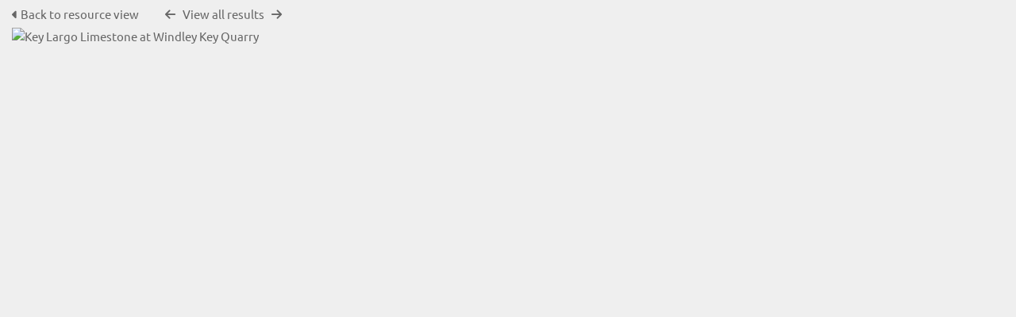

--- FILE ---
content_type: text/javascript
request_url: https://resourcespace.dep.state.fl.us/lib/leaflet_plugins/pouchdb-7.1.1/pouchdb-7.1.1.min.js
body_size: 40144
content:
// PouchDB 7.1.1
// 
// (c) 2012-2019 Dale Harvey and the PouchDB team
// PouchDB may be freely distributed under the Apache license, version 2.0.
// For all details and documentation:
// http://pouchdb.com
!function(e){if("object"==typeof exports&&"undefined"!=typeof module)module.exports=e();else if("function"==typeof define&&define.amd)define([],e);else{("undefined"!=typeof window?window:"undefined"!=typeof global?global:"undefined"!=typeof self?self:this).PouchDB=e()}}(function(){return function o(s,a,u){function c(t,e){if(!a[t]){if(!s[t]){var n="function"==typeof require&&require;if(!e&&n)return n(t,!0);if(f)return f(t,!0);var r=new Error("Cannot find module '"+t+"'");throw r.code="MODULE_NOT_FOUND",r}var i=a[t]={exports:{}};s[t][0].call(i.exports,function(e){return c(s[t][1][e]||e)},i,i.exports,o,s,a,u)}return a[t].exports}for(var f="function"==typeof require&&require,e=0;e<u.length;e++)c(u[e]);return c}({1:[function(e,t,n){"use strict";t.exports=function(r){return function(){var e=arguments.length;if(e){for(var t=[],n=-1;++n<e;)t[n]=arguments[n];return r.call(this,t)}return r.call(this,[])}}},{}],2:[function(e,t,n){var u=Object.create||function(e){function t(){}return t.prototype=e,new t},s=Object.keys||function(e){var t=[];for(var n in e)Object.prototype.hasOwnProperty.call(e,n)&&t.push(n);return n},o=Function.prototype.bind||function(e){var t=this;return function(){return t.apply(e,arguments)}};function r(){this._events&&Object.prototype.hasOwnProperty.call(this,"_events")||(this._events=u(null),this._eventsCount=0),this._maxListeners=this._maxListeners||void 0}((t.exports=r).EventEmitter=r).prototype._events=void 0,r.prototype._maxListeners=void 0;var i,a=10;try{var c={};Object.defineProperty&&Object.defineProperty(c,"x",{value:0}),i=0===c.x}catch(e){i=!1}function f(e){return void 0===e._maxListeners?r.defaultMaxListeners:e._maxListeners}function l(e,t,n,r){var i,o,s;if("function"!=typeof n)throw new TypeError('"listener" argument must be a function');if((o=e._events)?(o.newListener&&(e.emit("newListener",t,n.listener?n.listener:n),o=e._events),s=o[t]):(o=e._events=u(null),e._eventsCount=0),s){if("function"==typeof s?s=o[t]=r?[n,s]:[s,n]:r?s.unshift(n):s.push(n),!s.warned&&(i=f(e))&&0<i&&s.length>i){s.warned=!0;var a=new Error("Possible EventEmitter memory leak detected. "+s.length+' "'+String(t)+'" listeners added. Use emitter.setMaxListeners() to increase limit.');a.name="MaxListenersExceededWarning",a.emitter=e,a.type=t,a.count=s.length,"object"==typeof console&&console.warn&&console.warn("%s: %s",a.name,a.message)}}else s=o[t]=n,++e._eventsCount;return e}function d(){if(!this.fired)switch(this.target.removeListener(this.type,this.wrapFn),this.fired=!0,arguments.length){case 0:return this.listener.call(this.target);case 1:return this.listener.call(this.target,arguments[0]);case 2:return this.listener.call(this.target,arguments[0],arguments[1]);case 3:return this.listener.call(this.target,arguments[0],arguments[1],arguments[2]);default:for(var e=new Array(arguments.length),t=0;t<e.length;++t)e[t]=arguments[t];this.listener.apply(this.target,e)}}function h(e,t,n){var r={fired:!1,wrapFn:void 0,target:e,type:t,listener:n},i=o.call(d,r);return i.listener=n,r.wrapFn=i}function p(e,t,n){var r=e._events;if(!r)return[];var i=r[t];return i?"function"==typeof i?n?[i.listener||i]:[i]:n?function(e){for(var t=new Array(e.length),n=0;n<t.length;++n)t[n]=e[n].listener||e[n];return t}(i):y(i,i.length):[]}function v(e){var t=this._events;if(t){var n=t[e];if("function"==typeof n)return 1;if(n)return n.length}return 0}function y(e,t){for(var n=new Array(t),r=0;r<t;++r)n[r]=e[r];return n}i?Object.defineProperty(r,"defaultMaxListeners",{enumerable:!0,get:function(){return a},set:function(e){if("number"!=typeof e||e<0||e!=e)throw new TypeError('"defaultMaxListeners" must be a positive number');a=e}}):r.defaultMaxListeners=a,r.prototype.setMaxListeners=function(e){if("number"!=typeof e||e<0||isNaN(e))throw new TypeError('"n" argument must be a positive number');return this._maxListeners=e,this},r.prototype.getMaxListeners=function(){return f(this)},r.prototype.emit=function(e,t,n,r){var i,o,s,a,u,c,f="error"===e;if(c=this._events)f=f&&null==c.error;else if(!f)return!1;if(f){if(1<arguments.length&&(i=t),i instanceof Error)throw i;var l=new Error('Unhandled "error" event. ('+i+")");throw l.context=i,l}if(!(o=c[e]))return!1;var d="function"==typeof o;switch(s=arguments.length){case 1:!function(e,t,n){if(t)e.call(n);else for(var r=e.length,i=y(e,r),o=0;o<r;++o)i[o].call(n)}(o,d,this);break;case 2:!function(e,t,n,r){if(t)e.call(n,r);else for(var i=e.length,o=y(e,i),s=0;s<i;++s)o[s].call(n,r)}(o,d,this,t);break;case 3:!function(e,t,n,r,i){if(t)e.call(n,r,i);else for(var o=e.length,s=y(e,o),a=0;a<o;++a)s[a].call(n,r,i)}(o,d,this,t,n);break;case 4:!function(e,t,n,r,i,o){if(t)e.call(n,r,i,o);else for(var s=e.length,a=y(e,s),u=0;u<s;++u)a[u].call(n,r,i,o)}(o,d,this,t,n,r);break;default:for(a=new Array(s-1),u=1;u<s;u++)a[u-1]=arguments[u];!function(e,t,n,r){if(t)e.apply(n,r);else for(var i=e.length,o=y(e,i),s=0;s<i;++s)o[s].apply(n,r)}(o,d,this,a)}return!0},r.prototype.on=r.prototype.addListener=function(e,t){return l(this,e,t,!1)},r.prototype.prependListener=function(e,t){return l(this,e,t,!0)},r.prototype.once=function(e,t){if("function"!=typeof t)throw new TypeError('"listener" argument must be a function');return this.on(e,h(this,e,t)),this},r.prototype.prependOnceListener=function(e,t){if("function"!=typeof t)throw new TypeError('"listener" argument must be a function');return this.prependListener(e,h(this,e,t)),this},r.prototype.removeListener=function(e,t){var n,r,i,o,s;if("function"!=typeof t)throw new TypeError('"listener" argument must be a function');if(!(r=this._events))return this;if(!(n=r[e]))return this;if(n===t||n.listener===t)0==--this._eventsCount?this._events=u(null):(delete r[e],r.removeListener&&this.emit("removeListener",e,n.listener||t));else if("function"!=typeof n){for(i=-1,o=n.length-1;0<=o;o--)if(n[o]===t||n[o].listener===t){s=n[o].listener,i=o;break}if(i<0)return this;0===i?n.shift():function(e,t){for(var n=t,r=n+1,i=e.length;r<i;n+=1,r+=1)e[n]=e[r];e.pop()}(n,i),1===n.length&&(r[e]=n[0]),r.removeListener&&this.emit("removeListener",e,s||t)}return this},r.prototype.removeAllListeners=function(e){var t,n,r;if(!(n=this._events))return this;if(!n.removeListener)return 0===arguments.length?(this._events=u(null),this._eventsCount=0):n[e]&&(0==--this._eventsCount?this._events=u(null):delete n[e]),this;if(0===arguments.length){var i,o=s(n);for(r=0;r<o.length;++r)"removeListener"!==(i=o[r])&&this.removeAllListeners(i);return this.removeAllListeners("removeListener"),this._events=u(null),this._eventsCount=0,this}if("function"==typeof(t=n[e]))this.removeListener(e,t);else if(t)for(r=t.length-1;0<=r;r--)this.removeListener(e,t[r]);return this},r.prototype.listeners=function(e){return p(this,e,!0)},r.prototype.rawListeners=function(e){return p(this,e,!1)},r.listenerCount=function(e,t){return"function"==typeof e.listenerCount?e.listenerCount(t):v.call(e,t)},r.prototype.listenerCount=v,r.prototype.eventNames=function(){return 0<this._eventsCount?Reflect.ownKeys(this._events):[]}},{}],3:[function(e,f,t){(function(t){"use strict";var n,r,e=t.MutationObserver||t.WebKitMutationObserver;if(e){var i=0,o=new e(c),s=t.document.createTextNode("");o.observe(s,{characterData:!0}),n=function(){s.data=i=++i%2}}else if(t.setImmediate||void 0===t.MessageChannel)n="document"in t&&"onreadystatechange"in t.document.createElement("script")?function(){var e=t.document.createElement("script");e.onreadystatechange=function(){c(),e.onreadystatechange=null,e.parentNode.removeChild(e),e=null},t.document.documentElement.appendChild(e)}:function(){setTimeout(c,0)};else{var a=new t.MessageChannel;a.port1.onmessage=c,n=function(){a.port2.postMessage(0)}}var u=[];function c(){var e,t;r=!0;for(var n=u.length;n;){for(t=u,u=[],e=-1;++e<n;)t[e]();n=u.length}r=!1}f.exports=function(e){1!==u.push(e)||r||n()}}).call(this,"undefined"!=typeof global?global:"undefined"!=typeof self?self:"undefined"!=typeof window?window:{})},{}],4:[function(e,t,n){"function"==typeof Object.create?t.exports=function(e,t){e.super_=t,e.prototype=Object.create(t.prototype,{constructor:{value:e,enumerable:!1,writable:!0,configurable:!0}})}:t.exports=function(e,t){e.super_=t;function n(){}n.prototype=t.prototype,e.prototype=new n,e.prototype.constructor=e}},{}],5:[function(e,t,n){var r,i,o=t.exports={};function s(){throw new Error("setTimeout has not been defined")}function a(){throw new Error("clearTimeout has not been defined")}function u(t){if(r===setTimeout)return setTimeout(t,0);if((r===s||!r)&&setTimeout)return r=setTimeout,setTimeout(t,0);try{return r(t,0)}catch(e){try{return r.call(null,t,0)}catch(e){return r.call(this,t,0)}}}!function(){try{r="function"==typeof setTimeout?setTimeout:s}catch(e){r=s}try{i="function"==typeof clearTimeout?clearTimeout:a}catch(e){i=a}}();var c,f=[],l=!1,d=-1;function h(){l&&c&&(l=!1,c.length?f=c.concat(f):d=-1,f.length&&p())}function p(){if(!l){var e=u(h);l=!0;for(var t=f.length;t;){for(c=f,f=[];++d<t;)c&&c[d].run();d=-1,t=f.length}c=null,l=!1,function(t){if(i===clearTimeout)return clearTimeout(t);if((i===a||!i)&&clearTimeout)return i=clearTimeout,clearTimeout(t);try{i(t)}catch(e){try{return i.call(null,t)}catch(e){return i.call(this,t)}}}(e)}}function v(e,t){this.fun=e,this.array=t}function y(){}o.nextTick=function(e){var t=new Array(arguments.length-1);if(1<arguments.length)for(var n=1;n<arguments.length;n++)t[n-1]=arguments[n];f.push(new v(e,t)),1!==f.length||l||u(p)},v.prototype.run=function(){this.fun.apply(null,this.array)},o.title="browser",o.browser=!0,o.env={},o.argv=[],o.version="",o.versions={},o.on=y,o.addListener=y,o.once=y,o.off=y,o.removeListener=y,o.removeAllListeners=y,o.emit=y,o.prependListener=y,o.prependOnceListener=y,o.listeners=function(e){return[]},o.binding=function(e){throw new Error("process.binding is not supported")},o.cwd=function(){return"/"},o.chdir=function(e){throw new Error("process.chdir is not supported")},o.umask=function(){return 0}},{}],6:[function(e,n,r){!function(e){if("object"==typeof r)n.exports=e();else{var t;try{t=window}catch(e){t=self}t.SparkMD5=e()}}(function(c){"use strict";var r=["0","1","2","3","4","5","6","7","8","9","a","b","c","d","e","f"];function f(e,t){var n=e[0],r=e[1],i=e[2],o=e[3];r=((r+=((i=((i+=((o=((o+=((n=((n+=(r&i|~r&o)+t[0]-680876936|0)<<7|n>>>25)+r|0)&r|~n&i)+t[1]-389564586|0)<<12|o>>>20)+n|0)&n|~o&r)+t[2]+606105819|0)<<17|i>>>15)+o|0)&o|~i&n)+t[3]-1044525330|0)<<22|r>>>10)+i|0,r=((r+=((i=((i+=((o=((o+=((n=((n+=(r&i|~r&o)+t[4]-176418897|0)<<7|n>>>25)+r|0)&r|~n&i)+t[5]+1200080426|0)<<12|o>>>20)+n|0)&n|~o&r)+t[6]-1473231341|0)<<17|i>>>15)+o|0)&o|~i&n)+t[7]-45705983|0)<<22|r>>>10)+i|0,r=((r+=((i=((i+=((o=((o+=((n=((n+=(r&i|~r&o)+t[8]+1770035416|0)<<7|n>>>25)+r|0)&r|~n&i)+t[9]-1958414417|0)<<12|o>>>20)+n|0)&n|~o&r)+t[10]-42063|0)<<17|i>>>15)+o|0)&o|~i&n)+t[11]-1990404162|0)<<22|r>>>10)+i|0,r=((r+=((i=((i+=((o=((o+=((n=((n+=(r&i|~r&o)+t[12]+1804603682|0)<<7|n>>>25)+r|0)&r|~n&i)+t[13]-40341101|0)<<12|o>>>20)+n|0)&n|~o&r)+t[14]-1502002290|0)<<17|i>>>15)+o|0)&o|~i&n)+t[15]+1236535329|0)<<22|r>>>10)+i|0,r=((r+=((i=((i+=((o=((o+=((n=((n+=(r&o|i&~o)+t[1]-165796510|0)<<5|n>>>27)+r|0)&i|r&~i)+t[6]-1069501632|0)<<9|o>>>23)+n|0)&r|n&~r)+t[11]+643717713|0)<<14|i>>>18)+o|0)&n|o&~n)+t[0]-373897302|0)<<20|r>>>12)+i|0,r=((r+=((i=((i+=((o=((o+=((n=((n+=(r&o|i&~o)+t[5]-701558691|0)<<5|n>>>27)+r|0)&i|r&~i)+t[10]+38016083|0)<<9|o>>>23)+n|0)&r|n&~r)+t[15]-660478335|0)<<14|i>>>18)+o|0)&n|o&~n)+t[4]-405537848|0)<<20|r>>>12)+i|0,r=((r+=((i=((i+=((o=((o+=((n=((n+=(r&o|i&~o)+t[9]+568446438|0)<<5|n>>>27)+r|0)&i|r&~i)+t[14]-1019803690|0)<<9|o>>>23)+n|0)&r|n&~r)+t[3]-187363961|0)<<14|i>>>18)+o|0)&n|o&~n)+t[8]+1163531501|0)<<20|r>>>12)+i|0,r=((r+=((i=((i+=((o=((o+=((n=((n+=(r&o|i&~o)+t[13]-1444681467|0)<<5|n>>>27)+r|0)&i|r&~i)+t[2]-51403784|0)<<9|o>>>23)+n|0)&r|n&~r)+t[7]+1735328473|0)<<14|i>>>18)+o|0)&n|o&~n)+t[12]-1926607734|0)<<20|r>>>12)+i|0,r=((r+=((i=((i+=((o=((o+=((n=((n+=(r^i^o)+t[5]-378558|0)<<4|n>>>28)+r|0)^r^i)+t[8]-2022574463|0)<<11|o>>>21)+n|0)^n^r)+t[11]+1839030562|0)<<16|i>>>16)+o|0)^o^n)+t[14]-35309556|0)<<23|r>>>9)+i|0,r=((r+=((i=((i+=((o=((o+=((n=((n+=(r^i^o)+t[1]-1530992060|0)<<4|n>>>28)+r|0)^r^i)+t[4]+1272893353|0)<<11|o>>>21)+n|0)^n^r)+t[7]-155497632|0)<<16|i>>>16)+o|0)^o^n)+t[10]-1094730640|0)<<23|r>>>9)+i|0,r=((r+=((i=((i+=((o=((o+=((n=((n+=(r^i^o)+t[13]+681279174|0)<<4|n>>>28)+r|0)^r^i)+t[0]-358537222|0)<<11|o>>>21)+n|0)^n^r)+t[3]-722521979|0)<<16|i>>>16)+o|0)^o^n)+t[6]+76029189|0)<<23|r>>>9)+i|0,r=((r+=((i=((i+=((o=((o+=((n=((n+=(r^i^o)+t[9]-640364487|0)<<4|n>>>28)+r|0)^r^i)+t[12]-421815835|0)<<11|o>>>21)+n|0)^n^r)+t[15]+530742520|0)<<16|i>>>16)+o|0)^o^n)+t[2]-995338651|0)<<23|r>>>9)+i|0,r=((r+=((o=((o+=(r^((n=((n+=(i^(r|~o))+t[0]-198630844|0)<<6|n>>>26)+r|0)|~i))+t[7]+1126891415|0)<<10|o>>>22)+n|0)^((i=((i+=(n^(o|~r))+t[14]-1416354905|0)<<15|i>>>17)+o|0)|~n))+t[5]-57434055|0)<<21|r>>>11)+i|0,r=((r+=((o=((o+=(r^((n=((n+=(i^(r|~o))+t[12]+1700485571|0)<<6|n>>>26)+r|0)|~i))+t[3]-1894986606|0)<<10|o>>>22)+n|0)^((i=((i+=(n^(o|~r))+t[10]-1051523|0)<<15|i>>>17)+o|0)|~n))+t[1]-2054922799|0)<<21|r>>>11)+i|0,r=((r+=((o=((o+=(r^((n=((n+=(i^(r|~o))+t[8]+1873313359|0)<<6|n>>>26)+r|0)|~i))+t[15]-30611744|0)<<10|o>>>22)+n|0)^((i=((i+=(n^(o|~r))+t[6]-1560198380|0)<<15|i>>>17)+o|0)|~n))+t[13]+1309151649|0)<<21|r>>>11)+i|0,r=((r+=((o=((o+=(r^((n=((n+=(i^(r|~o))+t[4]-145523070|0)<<6|n>>>26)+r|0)|~i))+t[11]-1120210379|0)<<10|o>>>22)+n|0)^((i=((i+=(n^(o|~r))+t[2]+718787259|0)<<15|i>>>17)+o|0)|~n))+t[9]-343485551|0)<<21|r>>>11)+i|0,e[0]=n+e[0]|0,e[1]=r+e[1]|0,e[2]=i+e[2]|0,e[3]=o+e[3]|0}function l(e){var t,n=[];for(t=0;t<64;t+=4)n[t>>2]=e.charCodeAt(t)+(e.charCodeAt(t+1)<<8)+(e.charCodeAt(t+2)<<16)+(e.charCodeAt(t+3)<<24);return n}function d(e){var t,n=[];for(t=0;t<64;t+=4)n[t>>2]=e[t]+(e[t+1]<<8)+(e[t+2]<<16)+(e[t+3]<<24);return n}function i(e){var t,n,r,i,o,s,a=e.length,u=[1732584193,-271733879,-1732584194,271733878];for(t=64;t<=a;t+=64)f(u,l(e.substring(t-64,t)));for(n=(e=e.substring(t-64)).length,r=[0,0,0,0,0,0,0,0,0,0,0,0,0,0,0,0],t=0;t<n;t+=1)r[t>>2]|=e.charCodeAt(t)<<(t%4<<3);if(r[t>>2]|=128<<(t%4<<3),55<t)for(f(u,r),t=0;t<16;t+=1)r[t]=0;return i=(i=8*a).toString(16).match(/(.*?)(.{0,8})$/),o=parseInt(i[2],16),s=parseInt(i[1],16)||0,r[14]=o,r[15]=s,f(u,r),u}function n(e){var t,n="";for(t=0;t<4;t+=1)n+=r[e>>8*t+4&15]+r[e>>8*t&15];return n}function s(e){var t;for(t=0;t<e.length;t+=1)e[t]=n(e[t]);return e.join("")}function h(e,t){return(e=0|e||0)<0?Math.max(e+t,0):Math.min(e,t)}function o(e){return/[\u0080-\uFFFF]/.test(e)&&(e=unescape(encodeURIComponent(e))),e}function a(e){var t,n=[],r=e.length;for(t=0;t<r-1;t+=2)n.push(parseInt(e.substr(t,2),16));return String.fromCharCode.apply(String,n)}function u(){this.reset()}return"5d41402abc4b2a76b9719d911017c592"!==s(i("hello"))&&function(e,t){var n=(65535&e)+(65535&t);return(e>>16)+(t>>16)+(n>>16)<<16|65535&n},"undefined"==typeof ArrayBuffer||ArrayBuffer.prototype.slice||(ArrayBuffer.prototype.slice=function(e,t){var n,r,i,o,s=this.byteLength,a=h(e,s),u=s;return t!==c&&(u=h(t,s)),u<a?new ArrayBuffer(0):(n=u-a,r=new ArrayBuffer(n),i=new Uint8Array(r),o=new Uint8Array(this,a,n),i.set(o),r)}),u.prototype.append=function(e){return this.appendBinary(o(e)),this},u.prototype.appendBinary=function(e){this._buff+=e,this._length+=e.length;var t,n=this._buff.length;for(t=64;t<=n;t+=64)f(this._hash,l(this._buff.substring(t-64,t)));return this._buff=this._buff.substring(t-64),this},u.prototype.end=function(e){var t,n,r=this._buff,i=r.length,o=[0,0,0,0,0,0,0,0,0,0,0,0,0,0,0,0];for(t=0;t<i;t+=1)o[t>>2]|=r.charCodeAt(t)<<(t%4<<3);return this._finish(o,i),n=s(this._hash),e&&(n=a(n)),this.reset(),n},u.prototype.reset=function(){return this._buff="",this._length=0,this._hash=[1732584193,-271733879,-1732584194,271733878],this},u.prototype.getState=function(){return{buff:this._buff,length:this._length,hash:this._hash}},u.prototype.setState=function(e){return this._buff=e.buff,this._length=e.length,this._hash=e.hash,this},u.prototype.destroy=function(){delete this._hash,delete this._buff,delete this._length},u.prototype._finish=function(e,t){var n,r,i,o=t;if(e[o>>2]|=128<<(o%4<<3),55<o)for(f(this._hash,e),o=0;o<16;o+=1)e[o]=0;n=(n=8*this._length).toString(16).match(/(.*?)(.{0,8})$/),r=parseInt(n[2],16),i=parseInt(n[1],16)||0,e[14]=r,e[15]=i,f(this._hash,e)},u.hash=function(e,t){return u.hashBinary(o(e),t)},u.hashBinary=function(e,t){var n=s(i(e));return t?a(n):n},(u.ArrayBuffer=function(){this.reset()}).prototype.append=function(e){var t,n=function(e,t,n){var r=new Uint8Array(e.byteLength+t.byteLength);return r.set(new Uint8Array(e)),r.set(new Uint8Array(t),e.byteLength),n?r:r.buffer}(this._buff.buffer,e,!0),r=n.length;for(this._length+=e.byteLength,t=64;t<=r;t+=64)f(this._hash,d(n.subarray(t-64,t)));return this._buff=t-64<r?new Uint8Array(n.buffer.slice(t-64)):new Uint8Array(0),this},u.ArrayBuffer.prototype.end=function(e){var t,n,r=this._buff,i=r.length,o=[0,0,0,0,0,0,0,0,0,0,0,0,0,0,0,0];for(t=0;t<i;t+=1)o[t>>2]|=r[t]<<(t%4<<3);return this._finish(o,i),n=s(this._hash),e&&(n=a(n)),this.reset(),n},u.ArrayBuffer.prototype.reset=function(){return this._buff=new Uint8Array(0),this._length=0,this._hash=[1732584193,-271733879,-1732584194,271733878],this},u.ArrayBuffer.prototype.getState=function(){var e=u.prototype.getState.call(this);return e.buff=function(e){return String.fromCharCode.apply(null,new Uint8Array(e))}(e.buff),e},u.ArrayBuffer.prototype.setState=function(e){return e.buff=function(e,t){var n,r=e.length,i=new ArrayBuffer(r),o=new Uint8Array(i);for(n=0;n<r;n+=1)o[n]=e.charCodeAt(n);return t?o:i}(e.buff,!0),u.prototype.setState.call(this,e)},u.ArrayBuffer.prototype.destroy=u.prototype.destroy,u.ArrayBuffer.prototype._finish=u.prototype._finish,u.ArrayBuffer.hash=function(e,t){var n=s(function(e){var t,n,r,i,o,s,a=e.length,u=[1732584193,-271733879,-1732584194,271733878];for(t=64;t<=a;t+=64)f(u,d(e.subarray(t-64,t)));for(n=(e=t-64<a?e.subarray(t-64):new Uint8Array(0)).length,r=[0,0,0,0,0,0,0,0,0,0,0,0,0,0,0,0],t=0;t<n;t+=1)r[t>>2]|=e[t]<<(t%4<<3);if(r[t>>2]|=128<<(t%4<<3),55<t)for(f(u,r),t=0;t<16;t+=1)r[t]=0;return i=(i=8*a).toString(16).match(/(.*?)(.{0,8})$/),o=parseInt(i[2],16),s=parseInt(i[1],16)||0,r[14]=o,r[15]=s,f(u,r),u}(new Uint8Array(e)));return t?a(n):n},u})},{}],7:[function(e,t,n){var r=e(10),i=e(11),o=i;o.v1=r,o.v4=i,t.exports=o},{10:10,11:11}],8:[function(e,t,n){for(var i=[],r=0;r<256;++r)i[r]=(r+256).toString(16).substr(1);t.exports=function(e,t){var n=t||0,r=i;return r[e[n++]]+r[e[n++]]+r[e[n++]]+r[e[n++]]+"-"+r[e[n++]]+r[e[n++]]+"-"+r[e[n++]]+r[e[n++]]+"-"+r[e[n++]]+r[e[n++]]+"-"+r[e[n++]]+r[e[n++]]+r[e[n++]]+r[e[n++]]+r[e[n++]]+r[e[n++]]}},{}],9:[function(e,t,n){var r="undefined"!=typeof crypto&&crypto.getRandomValues.bind(crypto)||"undefined"!=typeof msCrypto&&msCrypto.getRandomValues.bind(msCrypto);if(r){var i=new Uint8Array(16);t.exports=function(){return r(i),i}}else{var o=new Array(16);t.exports=function(){for(var e,t=0;t<16;t++)0==(3&t)&&(e=4294967296*Math.random()),o[t]=e>>>((3&t)<<3)&255;return o}}},{}],10:[function(e,t,n){var p,v,y=e(9),_=e(8),g=0,m=0;t.exports=function(e,t,n){var r=t&&n||0,i=t||[],o=(e=e||{}).node||p,s=void 0!==e.clockseq?e.clockseq:v;if(null==o||null==s){var a=y();null==o&&(o=p=[1|a[0],a[1],a[2],a[3],a[4],a[5]]),null==s&&(s=v=16383&(a[6]<<8|a[7]))}var u=void 0!==e.msecs?e.msecs:(new Date).getTime(),c=void 0!==e.nsecs?e.nsecs:m+1,f=u-g+(c-m)/1e4;if(f<0&&void 0===e.clockseq&&(s=s+1&16383),(f<0||g<u)&&void 0===e.nsecs&&(c=0),1e4<=c)throw new Error("uuid.v1(): Can't create more than 10M uuids/sec");g=u,v=s;var l=(1e4*(268435455&(u+=122192928e5))+(m=c))%4294967296;i[r++]=l>>>24&255,i[r++]=l>>>16&255,i[r++]=l>>>8&255,i[r++]=255&l;var d=u/4294967296*1e4&268435455;i[r++]=d>>>8&255,i[r++]=255&d,i[r++]=d>>>24&15|16,i[r++]=d>>>16&255,i[r++]=s>>>8|128,i[r++]=255&s;for(var h=0;h<6;++h)i[r+h]=o[h];return t||_(i)}},{8:8,9:9}],11:[function(e,t,n){var s=e(9),a=e(8);t.exports=function(e,t,n){var r=t&&n||0;"string"==typeof e&&(t="binary"===e?new Array(16):null,e=null);var i=(e=e||{}).random||(e.rng||s)();if(i[6]=15&i[6]|64,i[8]=63&i[8]|128,t)for(var o=0;o<16;++o)t[r+o]=i[o];return t||a(i)}},{8:8,9:9}],12:[function(e,t,n){"use strict";function h(e,t,n){var r=n[n.length-1];e===r.element&&(n.pop(),r=n[n.length-1]);var i=r.element,o=r.index;if(Array.isArray(i))i.push(e);else if(o===t.length-2){i[t.pop()]=e}else t.push(e)}n.stringify=function(e){var t=[];t.push({obj:e});for(var n,r,i,o,s,a,u,c,f,l,d="";n=t.pop();)if(r=n.obj,d+=n.prefix||"",i=n.val||"")d+=i;else if("object"!=typeof r)d+=void 0===r?null:JSON.stringify(r);else if(null===r)d+="null";else if(Array.isArray(r)){for(t.push({val:"]"}),o=r.length-1;0<=o;o--)s=0===o?"":",",t.push({obj:r[o],prefix:s});t.push({val:"["})}else{for(u in a=[],r)r.hasOwnProperty(u)&&a.push(u);for(t.push({val:"}"}),o=a.length-1;0<=o;o--)f=r[c=a[o]],l=0<o?",":"",l+=JSON.stringify(c)+":",t.push({obj:f,prefix:l});t.push({val:"{"})}return d},n.parse=function(e){for(var t,n,r,i,o,s,a,u,c,f=[],l=[],d=0;;)if("}"!==(t=e[d++])&&"]"!==t&&void 0!==t)switch(t){case" ":case"\t":case"\n":case":":case",":break;case"n":d+=3,h(null,f,l);break;case"t":d+=3,h(!0,f,l);break;case"f":d+=4,h(!1,f,l);break;case"0":case"1":case"2":case"3":case"4":case"5":case"6":case"7":case"8":case"9":case"-":for(n="",d--;;){if(r=e[d++],!/[\d\.\-e\+]/.test(r)){d--;break}n+=r}h(parseFloat(n),f,l);break;case'"':for(i="",o=void 0,s=0;'"'!==(a=e[d++])||"\\"===o&&s%2==1;)i+=a,"\\"===(o=a)?s++:s=0;h(JSON.parse('"'+i+'"'),f,l);break;case"[":u={element:[],index:f.length},f.push(u.element),l.push(u);break;case"{":c={element:{},index:f.length},f.push(c.element),l.push(c);break;default:throw new Error("unexpectedly reached end of input: "+t)}else{if(1===f.length)return f.pop();h(f.pop(),f,l)}}},{}],13:[function(Dr,Ir,e){(function(u,e){"use strict";function t(e){return e&&"object"==typeof e&&"default"in e?e.default:e}var b,x,T=t(Dr(3)),r=t(Dr(7)),d=t(Dr(6)),i=t(Dr(12)),f=t(Dr(1)),o=t(Dr(4)),a=Dr(2);function s(e){return"$"+e}function c(){this._store={}}function n(e){if(this._store=new c,e&&Array.isArray(e))for(var t=0,n=e.length;t<n;t++)this.add(e[t])}function l(e){if(e instanceof ArrayBuffer)return function(e){if("function"==typeof e.slice)return e.slice(0);var t=new ArrayBuffer(e.byteLength),n=new Uint8Array(t),r=new Uint8Array(e);return n.set(r),t}(e);var t=e.size,n=e.type;return"function"==typeof e.slice?e.slice(0,t,n):e.webkitSlice(0,t,n)}c.prototype.get=function(e){var t=s(e);return this._store[t]},c.prototype.set=function(e,t){var n=s(e);return this._store[n]=t,!0},c.prototype.has=function(e){return s(e)in this._store},c.prototype.delete=function(e){var t=s(e),n=t in this._store;return delete this._store[t],n},c.prototype.forEach=function(e){for(var t=Object.keys(this._store),n=0,r=t.length;n<r;n++){var i=t[n];e(this._store[i],i=i.substring(1))}},Object.defineProperty(c.prototype,"size",{get:function(){return Object.keys(this._store).length}}),n.prototype.add=function(e){return this._store.set(e,!0)},n.prototype.has=function(e){return this._store.has(e)},n.prototype.forEach=function(n){this._store.forEach(function(e,t){n(t)})},Object.defineProperty(n.prototype,"size",{get:function(){return this._store.size}}),x=function(){if("undefined"==typeof Symbol||"undefined"==typeof Map||"undefined"==typeof Set)return!1;var e=Object.getOwnPropertyDescriptor(Map,Symbol.species);return e&&"get"in e&&Map[Symbol.species]===Map}()?(b=Set,Map):(b=n,c);var h=Function.prototype.toString,p=h.call(Object);function R(e){var t,n,r;if(!e||"object"!=typeof e)return e;if(Array.isArray(e)){for(t=[],n=0,r=e.length;n<r;n++)t[n]=R(e[n]);return t}if(e instanceof Date)return e.toISOString();if(function(e){return"undefined"!=typeof ArrayBuffer&&e instanceof ArrayBuffer||"undefined"!=typeof Blob&&e instanceof Blob}(e))return l(e);if(!function(e){var t=Object.getPrototypeOf(e);if(null===t)return!0;var n=t.constructor;return"function"==typeof n&&n instanceof n&&h.call(n)==p}(e))return e;for(n in t={},e)if(Object.prototype.hasOwnProperty.call(e,n)){var i=R(e[n]);void 0!==i&&(t[n]=i)}return t}function v(t){var n=!1;return f(function(e){if(n)throw new Error("once called more than once");n=!0,t.apply(this,e)})}function y(s){return f(function(i){i=R(i);var o=this,t="function"==typeof i[i.length-1]&&i.pop(),e=new Promise(function(n,r){var e;try{var t=v(function(e,t){e?r(e):n(t)});i.push(t),(e=s.apply(o,i))&&"function"==typeof e.then&&n(e)}catch(e){r(e)}});return t&&e.then(function(e){t(null,e)},t),e})}function m(o,e){return y(f(function(r){if(this._closed)return Promise.reject(new Error("database is closed"));if(this._destroyed)return Promise.reject(new Error("database is destroyed"));var i=this;return function(r,i,e){if(r.constructor.listeners("debug").length){for(var t=["api",r.name,i],n=0;n<e.length-1;n++)t.push(e[n]);r.constructor.emit("debug",t);var o=e[e.length-1];e[e.length-1]=function(e,t){var n=["api",r.name,i];n=n.concat(e?["error",e]:["success",t]),r.constructor.emit("debug",n),o(e,t)}}}(i,o,r),this.taskqueue.isReady?e.apply(this,r):new Promise(function(t,n){i.taskqueue.addTask(function(e){e?n(e):t(i[o].apply(i,r))})})}))}function w(e,t){for(var n={},r=0,i=t.length;r<i;r++){var o=t[r];o in e&&(n[o]=e[o])}return n}var _,g=6;function k(e){return e}function j(e){return[{ok:e}]}function O(a,u,e){var t=u.docs,c=new x;t.forEach(function(e){c.has(e.id)?c.get(e.id).push(e):c.set(e.id,[e])});var n=c.size,r=0,f=new Array(n);function l(){++r===n&&function(){var n=[];f.forEach(function(t){t.docs.forEach(function(e){n.push({id:t.id,docs:[e]})})}),e(null,{results:n})}()}var i=[];c.forEach(function(e,t){i.push(t)});var o=0;function d(){if(!(o>=i.length)){var e=Math.min(o+g,i.length),t=i.slice(o,e);!function(e,s){e.forEach(function(r,e){var i=s+e,t=c.get(r),n=w(t[0],["atts_since","attachments"]);n.open_revs=t.map(function(e){return e.rev}),n.open_revs=n.open_revs.filter(k);var o=k;0===n.open_revs.length&&(delete n.open_revs,o=j),["revs","attachments","binary","ajax","latest"].forEach(function(e){e in u&&(n[e]=u[e])}),a.get(r,n,function(e,t){var n;n=e?[{error:e}]:o(t),function(e,t,n){f[e]={id:t,docs:n},l()}(i,r,n),d()})})}(t,o),o+=t.length}}d()}try{localStorage.setItem("_pouch_check_localstorage",1),_=!!localStorage.getItem("_pouch_check_localstorage")}catch(e){_=!1}function A(){return _}function q(){a.EventEmitter.call(this),this._listeners={},function(t){A()&&addEventListener("storage",function(e){t.emit(e.key)})}(this)}function E(e){if("undefined"!=typeof console&&"function"==typeof console[e]){var t=Array.prototype.slice.call(arguments,1);console[e].apply(console,t)}}function M(e){var t=0;return e||(t=2e3),function(e,t){return e=parseInt(e,10)||0,(t=parseInt(t,10))!=t||t<=e?t=(e||1)<<1:t+=1,6e5<t&&(e=3e5,t=6e5),~~((t-e)*Math.random()+e)}(e,t)}function S(e,t){E("info","The above "+e+" is totally normal. "+t)}o(q,a.EventEmitter),q.prototype.addListener=function(e,t,n,r){if(!this._listeners[t]){var i=this,o=!1;this._listeners[t]=s,this.on(e,s)}function s(){if(i._listeners[t])if(o)o="waiting";else{o=!0;var e=w(r,["style","include_docs","attachments","conflicts","filter","doc_ids","view","since","query_params","binary","return_docs"]);n.changes(e).on("change",function(e){e.seq>r.since&&!r.cancelled&&(r.since=e.seq,r.onChange(e))}).on("complete",function(){"waiting"===o&&T(s),o=!1}).on("error",function(){o=!1})}}},q.prototype.removeListener=function(e,t){t in this._listeners&&(a.EventEmitter.prototype.removeListener.call(this,e,this._listeners[t]),delete this._listeners[t])},q.prototype.notifyLocalWindows=function(e){A()&&(localStorage[e]="a"===localStorage[e]?"b":"a")},q.prototype.notify=function(e){this.emit(e),this.notifyLocalWindows(e)};var C="function"==typeof Object.assign?Object.assign:function(e){for(var t=Object(e),n=1;n<arguments.length;n++){var r=arguments[n];if(null!=r)for(var i in r)Object.prototype.hasOwnProperty.call(r,i)&&(t[i]=r[i])}return t};function P(e,t,n){Error.call(this,n),this.status=e,this.name=t,this.message=n,this.error=!0}o(P,Error),P.prototype.toString=function(){return JSON.stringify({status:this.status,name:this.name,message:this.message,reason:this.reason})};new P(401,"unauthorized","Name or password is incorrect.");var L=new P(400,"bad_request","Missing JSON list of 'docs'"),$=new P(404,"not_found","missing"),D=new P(409,"conflict","Document update conflict"),I=new P(400,"bad_request","_id field must contain a string"),B=new P(412,"missing_id","_id is required for puts"),N=new P(400,"bad_request","Only reserved document ids may start with underscore."),U=(new P(412,"precondition_failed","Database not open"),new P(500,"unknown_error","Database encountered an unknown error")),F=new P(500,"badarg","Some query argument is invalid"),K=(new P(400,"invalid_request","Request was invalid"),new P(400,"query_parse_error","Some query parameter is invalid")),J=new P(500,"doc_validation","Bad special document member"),z=new P(400,"bad_request","Something wrong with the request"),V=new P(400,"bad_request","Document must be a JSON object"),G=(new P(404,"not_found","Database not found"),new P(500,"indexed_db_went_bad","unknown")),Q=(new P(500,"web_sql_went_bad","unknown"),new P(500,"levelDB_went_went_bad","unknown"),new P(403,"forbidden","Forbidden by design doc validate_doc_update function"),new P(400,"bad_request","Invalid rev format")),W=(new P(412,"file_exists","The database could not be created, the file already exists."),new P(412,"missing_stub","A pre-existing attachment stub wasn't found"));new P(413,"invalid_url","Provided URL is invalid");function Y(n,e){function t(e){for(var t in n)"function"!=typeof n[t]&&(this[t]=n[t]);void 0!==e&&(this.reason=e)}return t.prototype=P.prototype,new t(e)}function H(e){if("object"!=typeof e){var t=e;(e=U).data=t}return"error"in e&&"conflict"===e.error&&(e.name="conflict",e.status=409),"name"in e||(e.name=e.error||"unknown"),"status"in e||(e.status=500),"message"in e||(e.message=e.message||e.reason),e}function X(r){var i={},o=r.filter&&"function"==typeof r.filter;return i.query=r.query_params,function(e){e.doc||(e.doc={});var t=o&&function(e,t,n){try{return!e(t,n)}catch(e){var r="Filter function threw: "+e.toString();return Y(z,r)}}(r.filter,e.doc,i);if("object"==typeof t)return t;if(t)return!1;if(r.include_docs){if(!r.attachments)for(var n in e.doc._attachments)e.doc._attachments.hasOwnProperty(n)&&(e.doc._attachments[n].stub=!0)}else delete e.doc;return!0}}function Z(e){for(var t=[],n=0,r=e.length;n<r;n++)t=t.concat(e[n]);return t}function ee(e){var t;if(e?"string"!=typeof e?t=Y(I):/^_/.test(e)&&!/^_(design|local)/.test(e)&&(t=Y(N)):t=Y(B),t)throw t}function te(e){return"boolean"==typeof e._remote?e._remote:"function"==typeof e.type&&(E("warn","db.type() is deprecated and will be removed in a future version of PouchDB"),"http"===e.type())}function ne(e){if(!e)return null;var t=e.split("/");return 2===t.length?t:1===t.length?[e,e]:null}function re(e){var t=ne(e);return t?t.join("/"):null}var ie=["source","protocol","authority","userInfo","user","password","host","port","relative","path","directory","file","query","anchor"],oe="queryKey",se=/(?:^|&)([^&=]*)=?([^&]*)/g,ae=/^(?:(?![^:@]+:[^:@\/]*@)([^:\/?#.]+):)?(?:\/\/)?((?:(([^:@]*)(?::([^:@]*))?)?@)?([^:\/?#]*)(?::(\d*))?)(((\/(?:[^?#](?![^?#\/]*\.[^?#\/.]+(?:[?#]|$)))*\/?)?([^?#\/]*))(?:\?([^#]*))?(?:#(.*))?)/;function ue(e){for(var t=ae.exec(e),r={},n=14;n--;){var i=ie[n],o=t[n]||"",s=-1!==["user","password"].indexOf(i);r[i]=s?decodeURIComponent(o):o}return r[oe]={},r[ie[12]].replace(se,function(e,t,n){t&&(r[oe][t]=n)}),r}function ce(e,t){var n=[],r=[];for(var i in t)t.hasOwnProperty(i)&&(n.push(i),r.push(t[i]));return n.push(e),Function.apply(null,n).apply(null,r)}function fe(s,a,u){return new Promise(function(i,o){s.get(a,function(e,t){if(e){if(404!==e.status)return o(e);t={}}var n=t._rev,r=u(t);if(!r)return i({updated:!1,rev:n});r._id=a,r._rev=n,i(function(t,n,r){return t.put(n).then(function(e){return{updated:!0,rev:e.rev}},function(e){if(409!==e.status)throw e;return fe(t,n._id,r)})}(s,r,u))})})}var le=function(e){return atob(e)},de=function(e){return btoa(e)};function he(t,n){t=t||[],n=n||{};try{return new Blob(t,n)}catch(e){if("TypeError"!==e.name)throw e;for(var r=new("undefined"!=typeof BlobBuilder?BlobBuilder:"undefined"!=typeof MSBlobBuilder?MSBlobBuilder:"undefined"!=typeof MozBlobBuilder?MozBlobBuilder:WebKitBlobBuilder),i=0;i<t.length;i+=1)r.append(t[i]);return r.getBlob(n.type)}}function pe(e,t){return he([function(e){for(var t=e.length,n=new ArrayBuffer(t),r=new Uint8Array(n),i=0;i<t;i++)r[i]=e.charCodeAt(i);return n}(e)],{type:t})}function ve(e,t){return pe(le(e),t)}function ye(e,n){var t=new FileReader,r="function"==typeof t.readAsBinaryString;t.onloadend=function(e){var t=e.target.result||"";if(r)return n(t);n(function(e){for(var t="",n=new Uint8Array(e),r=n.byteLength,i=0;i<r;i++)t+=String.fromCharCode(n[i]);return t}(t))},r?t.readAsBinaryString(e):t.readAsArrayBuffer(e)}function _e(e,t){ye(e,function(e){t(e)})}function ge(e,t){_e(e,function(e){t(de(e))})}var me=e.setImmediate||e.setTimeout,be=32768;function we(t,e,n,r,i){(0<n||r<e.size)&&(e=function(e,t,n){return e.webkitSlice?e.webkitSlice(t,n):e.slice(t,n)}(e,n,r)),function(e,n){var t=new FileReader;t.onloadend=function(e){var t=e.target.result||new ArrayBuffer(0);n(t)},t.readAsArrayBuffer(e)}(e,function(e){t.append(e),i()})}function ke(e,t,n,r,i){(0<n||r<t.length)&&(t=t.substring(n,r)),e.appendBinary(t),i()}function je(n,t){var e="string"==typeof n,r=e?n.length:n.size,i=Math.min(be,r),o=Math.ceil(r/i),s=0,a=e?new d:new d.ArrayBuffer,u=e?ke:we;function c(){me(l)}function f(){var e=function(e){return de(e)}(a.end(!0));t(e),a.destroy()}function l(){var e=s*i,t=e+i;u(a,n,e,t,++s<o?c:f)}l()}function Oe(e){return d.hash(e)}function Ae(e,t){var n=R(e);return t?(delete n._rev_tree,Oe(JSON.stringify(n))):r.v4().replace(/-/g,"").toLowerCase()}var qe=r.v4;function Ee(e){for(var t,n,r,i,o=e.rev_tree.slice();i=o.pop();){var s=i.ids,a=s[2],u=i.pos;if(a.length)for(var c=0,f=a.length;c<f;c++)o.push({pos:u+1,ids:a[c]});else{var l=!!s[1].deleted,d=s[0];t&&!(r!==l?r:n!==u?n<u:t<d)||(t=d,n=u,r=l)}}return n+"-"+t}function Se(e,t){for(var n,r=e.slice();n=r.pop();)for(var i=n.pos,o=n.ids,s=o[2],a=t(0===s.length,i,o[0],n.ctx,o[1]),u=0,c=s.length;u<c;u++)r.push({pos:i+1,ids:s[u],ctx:a})}function xe(e,t){return e.pos-t.pos}function Ce(e){var o=[];Se(e,function(e,t,n,r,i){e&&o.push({rev:t+"-"+n,pos:t,opts:i})}),o.sort(xe).reverse();for(var t=0,n=o.length;t<n;t++)delete o[t].pos;return o}function Pe(e){for(var t=Ee(e),n=Ce(e.rev_tree),r=[],i=0,o=n.length;i<o;i++){var s=n[i];s.rev===t||s.opts.deleted||r.push(s.rev)}return r}function Le(e){for(var t,n=[],r=e.slice();t=r.pop();){var i=t.pos,o=t.ids,s=o[0],a=o[1],u=o[2],c=0===u.length,f=t.history?t.history.slice():[];f.push({id:s,opts:a}),c&&n.push({pos:i+1-f.length,ids:f});for(var l=0,d=u.length;l<d;l++)r.push({pos:i+1,ids:u[l],history:f})}return n.reverse()}function $e(e,t){return e.pos-t.pos}function De(e,t){for(var n,r,i=t,o=e.length;i<o;i++){var s=e[i],a=[s.id,s.opts,[]];r?(r[2].push(a),r=a):n=r=a}return n}function Ie(e,t){return e[0]<t[0]?-1:1}function Be(e,t){for(var n,r,i,o=[{tree1:e,tree2:t}],s=!1;0<o.length;){var a=o.pop(),u=a.tree1,c=a.tree2;(u[1].status||c[1].status)&&(u[1].status="available"===u[1].status||"available"===c[1].status?"available":"missing");for(var f=0;f<c[2].length;f++)if(u[2][0]){for(var l=!1,d=0;d<u[2].length;d++)u[2][d][0]===c[2][f][0]&&(o.push({tree1:u[2][d],tree2:c[2][f]}),l=!0);l||(s="new_branch",n=u[2],r=c[2][f],void 0,i=function(e,t,n){for(var r,i=0,o=e.length;i<o;)n(e[r=i+o>>>1],t)<0?i=1+r:o=r;return i}(n,r,Ie),n.splice(i,0,r))}else s="new_leaf",u[2][0]=c[2][f]}return{conflicts:s,tree:e}}function Te(e,t,n){var r,i=[],o=!1,s=!1;if(!e.length)return{tree:[t],conflicts:"new_leaf"};for(var a=0,u=e.length;a<u;a++){var c=e[a];if(c.pos===t.pos&&c.ids[0]===t.ids[0])r=Be(c.ids,t.ids),i.push({pos:c.pos,ids:r.tree}),o=o||r.conflicts,s=!0;else if(!0!==n){var f=c.pos<t.pos?c:t,l=c.pos<t.pos?t:c,d=l.pos-f.pos,h=[],p=[];for(p.push({ids:f.ids,diff:d,parent:null,parentIdx:null});0<p.length;){var v=p.pop();if(0!==v.diff)for(var y=v.ids[2],_=0,g=y.length;_<g;_++)p.push({ids:y[_],diff:v.diff-1,parent:v.ids,parentIdx:_});else v.ids[0]===l.ids[0]&&h.push(v)}var m=h[0];m?(r=Be(m.ids,l.ids),m.parent[2][m.parentIdx]=r.tree,i.push({pos:f.pos,ids:f.ids}),o=o||r.conflicts,s=!0):i.push(c)}else i.push(c)}return s||i.push(t),i.sort($e),{tree:i,conflicts:o||"internal_node"}}function Re(e,t,n){var r=Te(e,t),i=function(e,t){for(var r,n,i=Le(e),o=0,s=i.length;o<s;o++){var a,u=i[o],c=u.ids;if(c.length>t){r||(r={});var f=c.length-t;a={pos:u.pos+f,ids:De(c,f)};for(var l=0;l<f;l++){var d=u.pos+l+"-"+c[l].id;r[d]=!0}}else a={pos:u.pos,ids:De(c,0)};n=n?Te(n,a,!0).tree:[a]}return r&&Se(n,function(e,t,n){delete r[t+"-"+n]}),{tree:n,revs:r?Object.keys(r):[]}}(r.tree,n);return{tree:i.tree,stemmedRevs:i.revs,conflicts:r.conflicts}}function Me(e){return e.ids}function Ne(e,t){t||(t=Ee(e));for(var n,r=t.substring(t.indexOf("-")+1),i=e.rev_tree.map(Me);n=i.pop();){if(n[0]===r)return!!n[1].deleted;i=i.concat(n[2])}}function Ue(e){return/^_local/.test(e)}function Fe(n,t,r){a.EventEmitter.call(this);var i=this;this.db=n;var o=(t=t?R(t):{}).complete=v(function(e,t){e?0<function(e,t){return"listenerCount"in e?e.listenerCount(t):a.EventEmitter.listenerCount(e,t)}(i,"error")&&i.emit("error",e):i.emit("complete",t),i.removeAllListeners(),n.removeListener("destroyed",s)});function s(){i.cancel()}r&&(i.on("complete",function(e){r(null,e)}),i.on("error",r)),n.once("destroyed",s),t.onChange=function(e,t,n){i.isCancelled||function(e,t,n,r){try{e.emit("change",t,n,r)}catch(e){E("error",'Error in .on("change", function):',e)}}(i,e,t,n)};var e=new Promise(function(n,r){t.complete=function(e,t){e?r(e):n(t)}});i.once("cancel",function(){n.removeListener("destroyed",s),t.complete(null,{status:"cancelled"})}),this.then=e.then.bind(e),this.catch=e.catch.bind(e),this.then(function(e){o(null,e)},o),n.taskqueue.isReady?i.validateChanges(t):n.taskqueue.addTask(function(e){e?t.complete(e):i.isCancelled?i.emit("cancel"):i.validateChanges(t)})}function Ke(e,t,n){var r=[{rev:e._rev}];"all_docs"===n.style&&(r=Ce(t.rev_tree).map(function(e){return{rev:e.rev}}));var i={id:t.id,changes:r,doc:e};return Ne(t,e._rev)&&(i.deleted=!0),n.conflicts&&(i.doc._conflicts=Pe(t),i.doc._conflicts.length||delete i.doc._conflicts),i}function Je(e,t){return e<t?-1:t<e?1:0}function ze(n,r){return function(e,t){e||t[0]&&t[0].error?((e=e||t[0]).docId=r,n(e)):n(null,t.length?t[0]:t)}}function Ve(e,t){var n=Je(e._id,t._id);return 0!==n?n:Je(e._revisions?e._revisions.start:0,t._revisions?t._revisions.start:0)}function Ge(){for(var e in a.EventEmitter.call(this),Ge.prototype)"function"==typeof this[e]&&(this[e]=this[e].bind(this))}function Qe(){this.isReady=!1,this.failed=!1,this.queue=[]}function We(e,t){if(!(this instanceof We))return new We(e,t);var n=this;if(t=t||{},e&&"object"==typeof e&&(e=(t=e).name,delete t.name),void 0===t.deterministic_revs&&(t.deterministic_revs=!0),this.__opts=t=R(t),n.auto_compaction=t.auto_compaction,n.prefix=We.prefix,"string"!=typeof e)throw new Error("Missing/invalid DB name");var r=function(e,t){var n=e.match(/([a-z-]*):\/\/(.*)/);if(n)return{name:/https?/.test(n[1])?n[1]+"://"+n[2]:n[2],adapter:n[1]};var r=We.adapters,i=We.preferredAdapters,o=We.prefix,s=t.adapter;if(!s)for(var a=0;a<i.length&&("idb"===(s=i[a])&&"websql"in r&&A()&&localStorage["_pouch__websqldb_"+o+e]);++a)E("log",'PouchDB is downgrading "'+e+'" to WebSQL to avoid data loss, because it was already opened with WebSQL.');var u=r[s];return{name:!(u&&"use_prefix"in u)||u.use_prefix?o+e:e,adapter:s}}((t.prefix||"")+e,t);if(t.name=r.name,t.adapter=t.adapter||r.adapter,n.name=e,n._adapter=t.adapter,We.emit("debug",["adapter","Picked adapter: ",t.adapter]),!We.adapters[t.adapter]||!We.adapters[t.adapter].valid())throw new Error("Invalid Adapter: "+t.adapter);Ge.call(n),n.taskqueue=new Qe,n.adapter=t.adapter,We.adapters[t.adapter].call(n,t,function(e){if(e)return n.taskqueue.fail(e);!function(t){function e(e){t.removeListener("closed",n),e||t.constructor.emit("destroyed",t.name)}function n(){t.removeListener("destroyed",e),t.constructor.emit("unref",t)}t.once("destroyed",e),t.once("closed",n),t.constructor.emit("ref",t)}(n),n.emit("created",n),We.emit("created",n.name),n.taskqueue.ready(n)})}o(Fe,a.EventEmitter),Fe.prototype.cancel=function(){this.isCancelled=!0,this.db.taskqueue.isReady&&this.emit("cancel")},Fe.prototype.validateChanges=function(t){var n=t.complete,r=this;We._changesFilterPlugin?We._changesFilterPlugin.validate(t,function(e){if(e)return n(e);r.doChanges(t)}):r.doChanges(t)},Fe.prototype.doChanges=function(t){var n=this,r=t.complete;if("live"in(t=R(t))&&!("continuous"in t)&&(t.continuous=t.live),t.processChange=Ke,"latest"===t.since&&(t.since="now"),t.since||(t.since=0),"now"!==t.since){if(We._changesFilterPlugin){if(We._changesFilterPlugin.normalize(t),We._changesFilterPlugin.shouldFilter(this,t))return We._changesFilterPlugin.filter(this,t)}else["doc_ids","filter","selector","view"].forEach(function(e){e in t&&E("warn",'The "'+e+'" option was passed in to changes/replicate, but pouchdb-changes-filter plugin is not installed, so it was ignored. Please install the plugin to enable filtering.')});"descending"in t||(t.descending=!1),t.limit=0===t.limit?1:t.limit,t.complete=r;var i=this.db._changes(t);if(i&&"function"==typeof i.cancel){var o=n.cancel;n.cancel=f(function(e){i.cancel(),o.apply(this,e)})}}else this.db.info().then(function(e){n.isCancelled?r(null,{status:"cancelled"}):(t.since=e.update_seq,n.doChanges(t))},r)},o(Ge,a.EventEmitter),Ge.prototype.post=m("post",function(e,t,n){if("function"==typeof t&&(n=t,t={}),"object"!=typeof e||Array.isArray(e))return n(Y(V));this.bulkDocs({docs:[e]},t,ze(n,e._id))}),Ge.prototype.put=m("put",function(n,t,r){if("function"==typeof t&&(r=t,t={}),"object"!=typeof n||Array.isArray(n))return r(Y(V));if(ee(n._id),Ue(n._id)&&"function"==typeof this._putLocal)return n._deleted?this._removeLocal(n,r):this._putLocal(n,r);var e,i,o,s,a=this;function u(e){"function"==typeof a._put&&!1!==t.new_edits?a._put(n,t,e):a.bulkDocs({docs:[n]},t,ze(e,n._id))}t.force&&n._rev?(e=n._rev.split("-"),i=e[1],o=parseInt(e[0],10)+1,s=Ae(),n._revisions={start:o,ids:[s,i]},n._rev=o+"-"+s,t.new_edits=!1,u(function(e){var t=e?null:{ok:!0,id:n._id,rev:n._rev};r(e,t)})):u(r)}),Ge.prototype.putAttachment=m("putAttachment",function(t,n,r,i,o){var s=this;function a(e){var t="_rev"in e?parseInt(e._rev,10):0;return e._attachments=e._attachments||{},e._attachments[n]={content_type:o,data:i,revpos:++t},s.put(e)}return"function"==typeof o&&(o=i,i=r,r=null),void 0===o&&(o=i,i=r,r=null),o||E("warn","Attachment",n,"on document",t,"is missing content_type"),s.get(t).then(function(e){if(e._rev!==r)throw Y(D);return a(e)},function(e){if(e.reason===$.message)return a({_id:t});throw e})}),Ge.prototype.removeAttachment=m("removeAttachment",function(e,n,r,i){var o=this;o.get(e,function(e,t){if(e)i(e);else if(t._rev===r){if(!t._attachments)return i();delete t._attachments[n],0===Object.keys(t._attachments).length&&delete t._attachments,o.put(t,i)}else i(Y(D))})}),Ge.prototype.remove=m("remove",function(e,t,n,r){var i;"string"==typeof t?(i={_id:e,_rev:t},"function"==typeof n&&(r=n,n={})):(i=e,n="function"==typeof t?(r=t,{}):(r=n,t)),(n=n||{}).was_delete=!0;var o={_id:i._id,_rev:i._rev||n.rev,_deleted:!0};if(Ue(o._id)&&"function"==typeof this._removeLocal)return this._removeLocal(i,r);this.bulkDocs({docs:[o]},n,ze(r,o._id))}),Ge.prototype.revsDiff=m("revsDiff",function(i,e,o){"function"==typeof e&&(o=e,e={});var s=Object.keys(i);if(!s.length)return o(null,{});var a=0,u=new x;function c(e,t){u.has(e)||u.set(e,{missing:[]}),u.get(e).missing.push(t)}s.map(function(r){this._getRevisionTree(r,function(e,t){if(e&&404===e.status&&"missing"===e.message)u.set(r,{missing:i[r]});else{if(e)return o(e);!function(a,e){var u=i[a].slice(0);Se(e,function(e,t,n,r,i){var o=t+"-"+n,s=u.indexOf(o);-1!==s&&(u.splice(s,1),"available"!==i.status&&c(a,o))}),u.forEach(function(e){c(a,e)})}(r,t)}if(++a===s.length){var n={};return u.forEach(function(e,t){n[t]=e}),o(null,n)}})},this)}),Ge.prototype.bulkGet=m("bulkGet",function(e,t){O(this,e,t)}),Ge.prototype.compactDocument=m("compactDocument",function(r,i,o){var u=this;this._getRevisionTree(r,function(e,t){if(e)return o(e);var n=function(e){var o={},s=[];return Se(e,function(e,t,n,r){var i=t+"-"+n;return e&&(o[i]=0),void 0!==r&&s.push({from:r,to:i}),i}),s.reverse(),s.forEach(function(e){void 0===o[e.from]?o[e.from]=1+o[e.to]:o[e.from]=Math.min(o[e.from],1+o[e.to])}),o}(t),s=[],a=[];Object.keys(n).forEach(function(e){n[e]>i&&s.push(e)}),Se(t,function(e,t,n,r,i){var o=t+"-"+n;"available"===i.status&&-1!==s.indexOf(o)&&a.push(o)}),u._doCompaction(r,a,o)})}),Ge.prototype.compact=m("compact",function(e,t){"function"==typeof e&&(t=e,e={});var n=this;e=e||{},n._compactionQueue=n._compactionQueue||[],n._compactionQueue.push({opts:e,callback:t}),1===n._compactionQueue.length&&function n(r){var e=r._compactionQueue[0],t=e.opts,i=e.callback;r.get("_local/compaction").catch(function(){return!1}).then(function(e){e&&e.last_seq&&(t.last_seq=e.last_seq),r._compact(t,function(e,t){e?i(e):i(null,t),T(function(){r._compactionQueue.shift(),r._compactionQueue.length&&n(r)})})})}(n)}),Ge.prototype._compact=function(e,n){var r=this,t={return_docs:!1,last_seq:e.last_seq||0},i=[];r.changes(t).on("change",function(e){i.push(r.compactDocument(e.id,0))}).on("complete",function(e){var t=e.last_seq;Promise.all(i).then(function(){return fe(r,"_local/compaction",function(e){return(!e.last_seq||e.last_seq<t)&&(e.last_seq=t,e)})}).then(function(){n(null,{ok:!0})}).catch(n)}).on("error",n)},Ge.prototype.get=m("get",function(b,w,k){if("function"==typeof w&&(k=w,w={}),"string"!=typeof b)return k(Y(I));if(Ue(b)&&"function"==typeof this._getLocal)return this._getLocal(b,k);var n=[],j=this;function r(){var s=[],a=n.length;if(!a)return k(null,s);n.forEach(function(o){j.get(b,{rev:o,revs:w.revs,latest:w.latest,attachments:w.attachments,binary:w.binary},function(e,t){if(e)s.push({missing:o});else{for(var n,r=0,i=s.length;r<i;r++)if(s[r].ok&&s[r].ok._rev===t._rev){n=!0;break}n||s.push({ok:t})}--a||k(null,s)})})}if(!w.open_revs)return this._get(b,w,function(e,t){if(e)return e.docId=b,k(e);var i=t.doc,n=t.metadata,o=t.ctx;if(w.conflicts){var r=Pe(n);r.length&&(i._conflicts=r)}if(Ne(n,i._rev)&&(i._deleted=!0),w.revs||w.revs_info){for(var s=i._rev.split("-"),a=parseInt(s[0],10),u=s[1],c=Le(n.rev_tree),f=null,l=0;l<c.length;l++){var d=c[l],h=d.ids.map(function(e){return e.id}).indexOf(u);(h===a-1||!f&&-1!==h)&&(f=d)}if(!f)return(e=new Error("invalid rev tree")).docId=b,k(e);var p=f.ids.map(function(e){return e.id}).indexOf(i._rev.split("-")[1])+1,v=f.ids.length-p;if(f.ids.splice(p,v),f.ids.reverse(),w.revs&&(i._revisions={start:f.pos+f.ids.length-1,ids:f.ids.map(function(e){return e.id})}),w.revs_info){var y=f.pos+f.ids.length;i._revs_info=f.ids.map(function(e){return{rev:--y+"-"+e.id,status:e.opts.status}})}}if(w.attachments&&i._attachments){var _=i._attachments,g=Object.keys(_).length;if(0===g)return k(null,i);Object.keys(_).forEach(function(r){this._getAttachment(i._id,r,_[r],{rev:i._rev,binary:w.binary,ctx:o},function(e,t){var n=i._attachments[r];n.data=t,delete n.stub,delete n.length,--g||k(null,i)})},j)}else{if(i._attachments)for(var m in i._attachments)i._attachments.hasOwnProperty(m)&&(i._attachments[m].stub=!0);k(null,i)}});if("all"===w.open_revs)this._getRevisionTree(b,function(e,t){if(e)return k(e);n=Ce(t).map(function(e){return e.rev}),r()});else{if(!Array.isArray(w.open_revs))return k(Y(U,"function_clause"));n=w.open_revs;for(var e=0;e<n.length;e++){var t=n[e];if("string"!=typeof t||!/^\d+-/.test(t))return k(Y(Q))}r()}}),Ge.prototype.getAttachment=m("getAttachment",function(n,r,i,o){var s=this;i instanceof Function&&(o=i,i={}),this._get(n,i,function(e,t){return e?o(e):t.doc._attachments&&t.doc._attachments[r]?(i.ctx=t.ctx,i.binary=!0,void s._getAttachment(n,r,t.doc._attachments[r],i,o)):o(Y($))})}),Ge.prototype.allDocs=m("allDocs",function(t,e){if("function"==typeof t&&(e=t,t={}),t.skip=void 0!==t.skip?t.skip:0,t.start_key&&(t.startkey=t.start_key),t.end_key&&(t.endkey=t.end_key),"keys"in t){if(!Array.isArray(t.keys))return e(new TypeError("options.keys must be an array"));var n=["startkey","endkey","key"].filter(function(e){return e in t})[0];if(n)return void e(Y(K,"Query parameter `"+n+"` is not compatible with multi-get"));if(!te(this)&&(function(e){var t="limit"in e?e.keys.slice(e.skip,e.limit+e.skip):0<e.skip?e.keys.slice(e.skip):e.keys;e.keys=t,e.skip=0,delete e.limit,e.descending&&(t.reverse(),e.descending=!1)}(t),0===t.keys.length))return this._allDocs({limit:0},e)}return this._allDocs(t,e)}),Ge.prototype.changes=function(e,t){return"function"==typeof e&&(t=e,e={}),(e=e||{}).return_docs="return_docs"in e?e.return_docs:!e.live,new Fe(this,e,t)},Ge.prototype.close=m("close",function(e){return this._closed=!0,this.emit("closed"),this._close(e)}),Ge.prototype.info=m("info",function(n){var r=this;this._info(function(e,t){if(e)return n(e);t.db_name=t.db_name||r.name,t.auto_compaction=!(!r.auto_compaction||te(r)),t.adapter=r.adapter,n(null,t)})}),Ge.prototype.id=m("id",function(e){return this._id(e)}),Ge.prototype.type=function(){return"function"==typeof this._type?this._type():this.adapter},Ge.prototype.bulkDocs=m("bulkDocs",function(e,i,o){if("function"==typeof i&&(o=i,i={}),i=i||{},Array.isArray(e)&&(e={docs:e}),!e||!e.docs||!Array.isArray(e.docs))return o(Y(L));for(var t=0;t<e.docs.length;++t)if("object"!=typeof e.docs[t]||Array.isArray(e.docs[t]))return o(Y(V));var n;if(e.docs.forEach(function(t){t._attachments&&Object.keys(t._attachments).forEach(function(e){n=n||function(e){return"_"===e.charAt(0)&&e+" is not a valid attachment name, attachment names cannot start with '_'"}(e),t._attachments[e].content_type||E("warn","Attachment",e,"on document",t._id,"is missing content_type")})}),n)return o(Y(z,n));"new_edits"in i||(i.new_edits=!("new_edits"in e)||e.new_edits);var s=this;i.new_edits||te(s)||e.docs.sort(Ve),function(e){for(var t=0;t<e.length;t++){var n=e[t];if(n._deleted)delete n._attachments;else if(n._attachments)for(var r=Object.keys(n._attachments),i=0;i<r.length;i++){var o=r[i];n._attachments[o]=w(n._attachments[o],["data","digest","content_type","length","revpos","stub"])}}}(e.docs);var a=e.docs.map(function(e){return e._id});return this._bulkDocs(e,i,function(e,t){if(e)return o(e);if(i.new_edits||(t=t.filter(function(e){return e.error})),!te(s))for(var n=0,r=t.length;n<r;n++)t[n].id=t[n].id||a[n];o(null,t)})}),Ge.prototype.registerDependentDatabase=m("registerDependentDatabase",function(t,e){var n=new this.constructor(t,this.__opts);fe(this,"_local/_pouch_dependentDbs",function(e){return e.dependentDbs=e.dependentDbs||{},!e.dependentDbs[t]&&(e.dependentDbs[t]=!0,e)}).then(function(){e(null,{db:n})}).catch(e)}),Ge.prototype.destroy=m("destroy",function(e,o){"function"==typeof e&&(o=e,e={});var s=this,a=!("use_prefix"in s)||s.use_prefix;function u(){s._destroy(e,function(e,t){if(e)return o(e);s._destroyed=!0,s.emit("destroyed"),o(null,t||{ok:!0})})}if(te(s))return u();s.get("_local/_pouch_dependentDbs",function(e,t){if(e)return 404!==e.status?o(e):u();var n=t.dependentDbs,r=s.constructor,i=Object.keys(n).map(function(e){var t=a?e.replace(new RegExp("^"+r.prefix),""):e;return new r(t,s.__opts).destroy()});Promise.all(i).then(u,o)})}),Qe.prototype.execute=function(){var e;if(this.failed)for(;e=this.queue.shift();)e(this.failed);else for(;e=this.queue.shift();)e()},Qe.prototype.fail=function(e){this.failed=e,this.execute()},Qe.prototype.ready=function(e){this.isReady=!0,this.db=e,this.execute()},Qe.prototype.addTask=function(e){this.queue.push(e),this.failed&&this.execute()},o(We,Ge);var Ye="undefined"!=typeof AbortController?AbortController:function(){return{abort:function(){}}},He=fetch,Xe=Headers;We.adapters={},We.preferredAdapters=[],We.prefix="_pouch_";var Ze=new a.EventEmitter;!function(t){Object.keys(a.EventEmitter.prototype).forEach(function(e){"function"==typeof a.EventEmitter.prototype[e]&&(t[e]=Ze[e].bind(Ze))});var r=t._destructionListeners=new x;t.on("ref",function(e){r.has(e.name)||r.set(e.name,[]),r.get(e.name).push(e)}),t.on("unref",function(e){if(r.has(e.name)){var t=r.get(e.name),n=t.indexOf(e);n<0||(t.splice(n,1),1<t.length?r.set(e.name,t):r.delete(e.name))}}),t.on("destroyed",function(e){if(r.has(e)){var t=r.get(e);r.delete(e),t.forEach(function(e){e.emit("destroyed",!0)})}})}(We),We.adapter=function(e,t,n){t.valid()&&(We.adapters[e]=t,n&&We.preferredAdapters.push(e))},We.plugin=function(t){if("function"==typeof t)t(We);else{if("object"!=typeof t||0===Object.keys(t).length)throw new Error('Invalid plugin: got "'+t+'", expected an object or a function');Object.keys(t).forEach(function(e){We.prototype[e]=t[e]})}return this.__defaults&&(We.__defaults=C({},this.__defaults)),We},We.defaults=function(e){function n(e,t){if(!(this instanceof n))return new n(e,t);t=t||{},e&&"object"==typeof e&&(e=(t=e).name,delete t.name),t=C({},n.__defaults,t),We.call(this,e,t)}return o(n,We),n.preferredAdapters=We.preferredAdapters.slice(),Object.keys(We).forEach(function(e){e in n||(n[e]=We[e])}),n.__defaults=C({},this.__defaults,e),n},We.fetch=function(e,t){return He(e,t)};function et(e,t){for(var n=e,r=0,i=t.length;r<i;r++){if(!(n=n[t[r]]))break}return n}function tt(e){for(var t=[],n="",r=0,i=e.length;r<i;r++){var o=e[r];"."===o?n=0<r&&"\\"===e[r-1]?n.substring(0,n.length-1)+".":(t.push(n),""):n+=o}return t.push(n),t}var nt=["$or","$nor","$not"];function rt(e){return-1<nt.indexOf(e)}function it(e){return Object.keys(e)[0]}function ot(e){var i={};return e.forEach(function(t){Object.keys(t).forEach(function(e){var n=t[e];if("object"!=typeof n&&(n={$eq:n}),rt(e))n instanceof Array?i[e]=n.map(function(e){return ot([e])}):i[e]=ot([n]);else{var r=i[e]=i[e]||{};Object.keys(n).forEach(function(e){var t=n[e];return"$gt"===e||"$gte"===e?function(e,t,n){if(void 0!==n.$eq)return;void 0!==n.$gte?"$gte"===e?t>n.$gte&&(n.$gte=t):t>=n.$gte&&(delete n.$gte,n.$gt=t):void 0!==n.$gt?"$gte"===e?t>n.$gt&&(delete n.$gt,n.$gte=t):t>n.$gt&&(n.$gt=t):n[e]=t}(e,t,r):"$lt"===e||"$lte"===e?function(e,t,n){if(void 0!==n.$eq)return;void 0!==n.$lte?"$lte"===e?t<n.$lte&&(n.$lte=t):t<=n.$lte&&(delete n.$lte,n.$lt=t):void 0!==n.$lt?"$lte"===e?t<n.$lt&&(delete n.$lt,n.$lte=t):t<n.$lt&&(n.$lt=t):n[e]=t}(e,t,r):"$ne"===e?function(e,t){"$ne"in t?t.$ne.push(e):t.$ne=[e]}(t,r):"$eq"===e?function(e,t){delete t.$gt,delete t.$gte,delete t.$lt,delete t.$lte,delete t.$ne,t.$eq=e}(t,r):void(r[e]=t)})}})}),i}function st(e){var t=R(e),n=!1;!function e(t,n){for(var r in t){"$and"===r&&(n=!0);var i=t[r];"object"==typeof i&&(n=e(i,n))}return n}(t,!1)||("$and"in(t=function e(t){for(var n in t){if(Array.isArray(t))for(var r in t)t[r].$and&&(t[r]=ot(t[r].$and));var i=t[n];"object"==typeof i&&e(i)}return t}(t))&&(t=ot(t.$and)),n=!0),["$or","$nor"].forEach(function(e){e in t&&t[e].forEach(function(e){for(var t=Object.keys(e),n=0;n<t.length;n++){var r=t[n],i=e[r];"object"==typeof i&&null!==i||(e[r]={$eq:i})}})}),"$not"in t&&(t.$not=ot([t.$not]));for(var r=Object.keys(t),i=0;i<r.length;i++){var o=r[i],s=t[o];"object"!=typeof s||null===s?s={$eq:s}:"$ne"in s&&!n&&(s.$ne=[s.$ne]),t[o]=s}return t}var at=-324,ut=3,ct="";function ft(e,t){if(e===t)return 0;e=lt(e),t=lt(t);var n=yt(e),r=yt(t);if(n-r!=0)return n-r;switch(typeof e){case"number":return e-t;case"boolean":return e<t?-1:1;case"string":return function(e,t){return e===t?0:t<e?1:-1}(e,t)}return Array.isArray(e)?function(e,t){for(var n=Math.min(e.length,t.length),r=0;r<n;r++){var i=ft(e[r],t[r]);if(0!==i)return i}return e.length===t.length?0:e.length>t.length?1:-1}(e,t):function(e,t){for(var n=Object.keys(e),r=Object.keys(t),i=Math.min(n.length,r.length),o=0;o<i;o++){var s=ft(n[o],r[o]);if(0!==s)return s;if(0!==(s=ft(e[n[o]],t[r[o]])))return s}return n.length===r.length?0:n.length>r.length?1:-1}(e,t)}function lt(e){switch(typeof e){case"undefined":return null;case"number":return e===1/0||e===-1/0||isNaN(e)?null:e;case"object":var t=e;if(Array.isArray(e)){var n=e.length;e=new Array(n);for(var r=0;r<n;r++)e[r]=lt(t[r])}else{if(e instanceof Date)return e.toJSON();if(null!==e)for(var i in e={},t)if(t.hasOwnProperty(i)){var o=t[i];void 0!==o&&(e[i]=lt(o))}}}return e}function dt(e){if(null!==e)switch(typeof e){case"boolean":return e?1:0;case"number":return function(e){if(0===e)return"1";var t=e.toExponential().split(/e\+?/),n=parseInt(t[1],10),r=e<0,i=r?"0":"2",o=function(e,t,n){return function(e,t,n){for(var r="",i=n-e.length;r.length<i;)r+=t;return r}(e,t,n)+e}(((r?-n:n)-at).toString(),"0",ut);i+=ct+o;var s=Math.abs(parseFloat(t[0]));r&&(s=10-s);var a=s.toFixed(20);return a=a.replace(/\.?0+$/,""),i+=ct+a}(e);case"string":return e.replace(/\u0002/g,"").replace(/\u0001/g,"").replace(/\u0000/g,"");case"object":var t=Array.isArray(e),n=t?e:Object.keys(e),r=-1,i=n.length,o="";if(t)for(;++r<i;)o+=ht(n[r]);else for(;++r<i;){var s=n[r];o+=ht(s)+ht(e[s])}return o}return""}function ht(e){return yt(e=lt(e))+ct+dt(e)+"\0"}function pt(e,t){var n,r=t;if("1"===e[t])n=0,t++;else{var i="0"===e[t];t++;var o="",s=e.substring(t,t+ut),a=parseInt(s,10)+at;for(i&&(a=-a),t+=ut;;){var u=e[t];if("\0"===u)break;o+=u,t++}n=1===(o=o.split(".")).length?parseInt(o,10):parseFloat(o[0]+"."+o[1]),i&&(n-=10),0!==a&&(n=parseFloat(n+"e"+a))}return{num:n,length:t-r}}function vt(e,t){var n=e.pop();if(t.length){var r=t[t.length-1];n===r.element&&(t.pop(),r=t[t.length-1]);var i=r.element,o=r.index;if(Array.isArray(i))i.push(n);else if(o===e.length-2){i[e.pop()]=n}else e.push(n)}}function yt(e){var t=["boolean","number","string","object"].indexOf(typeof e);return~t?null===e?1:Array.isArray(e)?5:t<3?t+2:t+3:Array.isArray(e)?5:void 0}function _t(e,t,n){if(e=e.filter(function(e){return gt(e.doc,t.selector,n)}),t.sort){var r=function(e){function r(n){return e.map(function(e){var t=tt(it(e));return et(n,t)})}return function(e,t){var n=ft(r(e.doc),r(t.doc));return 0!==n?n:function(e,t){return e<t?-1:t<e?1:0}(e.doc._id,t.doc._id)}}(t.sort);e=e.sort(r),"string"!=typeof t.sort[0]&&"desc"===function(e){return e[it(e)]}(t.sort[0])&&(e=e.reverse())}if("limit"in t||"skip"in t){var i=t.skip||0,o=("limit"in t?t.limit:e.length)+i;e=e.slice(i,o)}return e}function gt(i,o,e){return e.every(function(e){var t=o[e],n=tt(e),r=et(i,n);return rt(e)?function(e,t,n){return"$or"!==e?"$not"!==e?!t.find(function(e){return gt(n,e,Object.keys(e))}):!gt(n,t,Object.keys(t)):t.some(function(e){return gt(n,e,Object.keys(e))})}(e,t,i):mt(t,i,n,r)})}function mt(n,r,i,o){return!n||("object"==typeof n?Object.keys(n).every(function(e){var t=n[e];return function(e,t,n,r,i){if(jt[e])return jt[e](t,n,r,i);throw new Error('unknown operator "'+e+'" - should be one of $eq, $lte, $lt, $gt, $gte, $exists, $ne, $in, $nin, $size, $mod, $regex, $elemMatch, $type, $allMatch or $all')}(e,r,t,i,o)}):n===o)}function bt(e){return null!=e}function wt(e){return void 0!==e}function kt(t,e){return e.some(function(e){return t instanceof Array?-1<t.indexOf(e):t===e})}var jt={$elemMatch:function(t,n,r,e){return!!Array.isArray(e)&&(0!==e.length&&("object"==typeof e[0]?e.some(function(e){return gt(e,n,Object.keys(n))}):e.some(function(e){return mt(n,t,r,e)})))},$allMatch:function(t,n,r,e){return!!Array.isArray(e)&&(0!==e.length&&("object"==typeof e[0]?e.every(function(e){return gt(e,n,Object.keys(n))}):e.every(function(e){return mt(n,t,r,e)})))},$eq:function(e,t,n,r){return wt(r)&&0===ft(r,t)},$gte:function(e,t,n,r){return wt(r)&&0<=ft(r,t)},$gt:function(e,t,n,r){return wt(r)&&0<ft(r,t)},$lte:function(e,t,n,r){return wt(r)&&ft(r,t)<=0},$lt:function(e,t,n,r){return wt(r)&&ft(r,t)<0},$exists:function(e,t,n,r){return t?wt(r):!wt(r)},$mod:function(e,t,n,r){return bt(r)&&function(e,t){var n=t[0],r=t[1];if(0===n)throw new Error("Bad divisor, cannot divide by zero");if(parseInt(n,10)!==n)throw new Error("Divisor is not an integer");if(parseInt(r,10)!==r)throw new Error("Modulus is not an integer");return parseInt(e,10)===e&&e%n===r}(r,t)},$ne:function(e,t,n,r){return t.every(function(e){return 0!==ft(r,e)})},$in:function(e,t,n,r){return bt(r)&&kt(r,t)},$nin:function(e,t,n,r){return bt(r)&&!kt(r,t)},$size:function(e,t,n,r){return bt(r)&&function(e,t){return e.length===t}(r,t)},$all:function(e,t,n,r){return Array.isArray(r)&&function(t,e){return e.every(function(e){return-1<t.indexOf(e)})}(r,t)},$regex:function(e,t,n,r){return bt(r)&&function(e,t){return new RegExp(t).test(e)}(r,t)},$type:function(e,t,n,r){return function(e,t){switch(t){case"null":return null===e;case"boolean":return"boolean"==typeof e;case"number":return"number"==typeof e;case"string":return"string"==typeof e;case"array":return e instanceof Array;case"object":return"[object Object]"==={}.toString.call(e)}throw new Error(t+" not supported as a type.Please use one of object, string, array, number, boolean or null.")}(r,t)}};function Ot(e,t){if(e.selector&&e.filter&&"_selector"!==e.filter){var n="string"==typeof e.filter?e.filter:"function";return t(new Error('selector invalid for filter "'+n+'"'))}t()}function At(e){e.view&&!e.filter&&(e.filter="_view"),e.selector&&!e.filter&&(e.filter="_selector"),e.filter&&"string"==typeof e.filter&&("_view"===e.filter?e.view=re(e.view):e.filter=re(e.filter))}function qt(e,t){return t.filter&&"string"==typeof t.filter&&!t.doc_ids&&!te(e.db)}function Et(r,i){var o=i.complete;if("_view"===i.filter){if(!i.view||"string"!=typeof i.view){var e=Y(z,"`view` filter parameter not found or invalid.");return o(e)}var s=ne(i.view);r.db.get("_design/"+s[0],function(e,t){if(r.isCancelled)return o(null,{status:"cancelled"});if(e)return o(H(e));var n=t&&t.views&&t.views[s[1]]&&t.views[s[1]].map;if(!n)return o(Y($,t.views?"missing json key: "+s[1]:"missing json key: views"));i.filter=function(e){return ce(["return function(doc) {",'  "use strict";',"  var emitted = false;","  var emit = function (a, b) {","    emitted = true;","  };","  var view = "+e+";","  view(doc);","  if (emitted) {","    return true;","  }","};"].join("\n"),{})}(n),r.doChanges(i)})}else if(i.selector)i.filter=function(e){return function(e,t){if("object"!=typeof t)throw new Error("Selector error: expected a JSON object");var n=_t([{doc:e}],{selector:t=st(t)},Object.keys(t));return n&&1===n.length}(e,i.selector)},r.doChanges(i);else{var a=ne(i.filter);r.db.get("_design/"+a[0],function(e,t){if(r.isCancelled)return o(null,{status:"cancelled"});if(e)return o(H(e));var n=t&&t.filters&&t.filters[a[1]];if(!n)return o(Y($,t&&t.filters?"missing json key: "+a[1]:"missing json key: filters"));i.filter=function(e){return ce('"use strict";\nreturn '+e+";",{})}(n),r.doChanges(i)})}}function St(e){return e.reduce(function(e,t){return e[t]=!0,e},{})}We.plugin(function(e){e._changesFilterPlugin={validate:Ot,normalize:At,shouldFilter:qt,filter:Et}}),We.version="7.1.1";var xt=St(["_id","_rev","_attachments","_deleted","_revisions","_revs_info","_conflicts","_deleted_conflicts","_local_seq","_rev_tree","_replication_id","_replication_state","_replication_state_time","_replication_state_reason","_replication_stats","_removed"]),Ct=St(["_attachments","_replication_id","_replication_state","_replication_state_time","_replication_state_reason","_replication_stats"]);function Pt(e){if(!/^\d+-./.test(e))return Y(Q);var t=e.indexOf("-"),n=e.substring(0,t),r=e.substring(t+1);return{prefix:parseInt(n,10),id:r}}function Lt(e,t,n){var r,i,o;n||(n={deterministic_revs:!0});var s={status:"available"};if(e._deleted&&(s.deleted=!0),t)if(e._id||(e._id=qe()),i=Ae(e,n.deterministic_revs),e._rev){if((o=Pt(e._rev)).error)return o;e._rev_tree=[{pos:o.prefix,ids:[o.id,{status:"missing"},[[i,s,[]]]]}],r=o.prefix+1}else e._rev_tree=[{pos:1,ids:[i,s,[]]}],r=1;else if(e._revisions&&(e._rev_tree=function(e,t){for(var n=e.start-e.ids.length+1,r=e.ids,i=[r[0],t,[]],o=1,s=r.length;o<s;o++)i=[r[o],{status:"missing"},[i]];return[{pos:n,ids:i}]}(e._revisions,s),r=e._revisions.start,i=e._revisions.ids[0]),!e._rev_tree){if((o=Pt(e._rev)).error)return o;r=o.prefix,i=o.id,e._rev_tree=[{pos:r,ids:[i,s,[]]}]}ee(e._id),e._rev=r+"-"+i;var a={metadata:{},data:{}};for(var u in e)if(Object.prototype.hasOwnProperty.call(e,u)){var c="_"===u[0];if(c&&!xt[u]){var f=Y(J,u);throw f.message=J.message+": "+u,f}c&&!Ct[u]?a.metadata[u.slice(1)]=e[u]:a.data[u]=e[u]}return a}function $t(t,e,n){var r=function(e){try{return le(e)}catch(e){return{error:Y(F,"Attachment is not a valid base64 string")}}}(t.data);if(r.error)return n(r.error);t.length=r.length,t.data="blob"===e?pe(r,t.content_type):"base64"===e?de(r):r,je(r,function(e){t.digest="md5-"+e,n()})}function Dt(e,t,n){if(e.stub)return n();"string"==typeof e.data?$t(e,t,n):function(t,n,r){je(t.data,function(e){t.digest="md5-"+e,t.length=t.data.size||t.data.length||0,"binary"===n?_e(t.data,function(e){t.data=e,r()}):"base64"===n?ge(t.data,function(e){t.data=e,r()}):r()})}(e,t,n)}function It(e,t,n,r,i,o,s,a){if(function(e,t){for(var n,r=e.slice(),i=t.split("-"),o=parseInt(i[0],10),s=i[1];n=r.pop();){if(n.pos===o&&n.ids[0]===s)return!0;for(var a=n.ids[2],u=0,c=a.length;u<c;u++)r.push({pos:n.pos+1,ids:a[u]})}return!1}(t.rev_tree,n.metadata.rev)&&!a)return r[i]=n,o();var u=t.winningRev||Ee(t),c="deleted"in t?t.deleted:Ne(t,u),f="deleted"in n.metadata?n.metadata.deleted:Ne(n.metadata),l=/^1-/.test(n.metadata.rev);if(c&&!f&&a&&l){var d=n.data;d._rev=u,d._id=n.metadata.id,n=Lt(d,a)}var h=Re(t.rev_tree,n.metadata.rev_tree[0],e);if(a&&(c&&f&&"new_leaf"!==h.conflicts||!c&&"new_leaf"!==h.conflicts||c&&!f&&"new_branch"===h.conflicts)){var p=Y(D);return r[i]=p,o()}var v=n.metadata.rev;n.metadata.rev_tree=h.tree,n.stemmedRevs=h.stemmedRevs||[],t.rev_map&&(n.metadata.rev_map=t.rev_map);var y=Ee(n.metadata),_=Ne(n.metadata,y),g=c===_?0:c<_?-1:1;s(n,y,_,v===y?_:Ne(n.metadata,v),!0,g,i,o)}function Bt(u,e,i,c,o,f,l,d,t){u=u||1e3;var h=d.new_edits,s=new x,n=0,a=e.length;function p(){++n===a&&t&&t()}e.forEach(function(e,n){if(e._id&&Ue(e._id)){var t=e._deleted?"_removeLocal":"_putLocal";i[t](e,{ctx:o},function(e,t){f[n]=e||t,p()})}else{var r=e.metadata.id;s.has(r)?(a--,s.get(r).push([e,n])):s.set(r,[[e,n]])}}),s.forEach(function(i,o){var s=0;function a(){++s<i.length?e():p()}function e(){var e=i[s],t=e[0],n=e[1];if(c.has(o))It(u,c.get(o),t,f,n,a,l,h);else{var r=Re([],t.metadata.rev_tree[0],u);t.metadata.rev_tree=r.tree,t.stemmedRevs=r.stemmedRevs||[],function(e,t,n){var r=Ee(e.metadata),i=Ne(e.metadata,r);if("was_delete"in d&&i)return f[t]=Y($,"deleted"),n();if(h&&function(e){return"missing"===e.metadata.rev_tree[0].ids[1].status}(e)){var o=Y(D);return f[t]=o,n()}l(e,r,i,i,!1,i?0:1,t,n)}(t,n,a)}}e()})}var Tt=5,Rt="document-store",Mt="by-sequence",Nt="attach-store",Ut="attach-seq-store",Ft="meta-store",Kt="local-store",Jt="detect-blob-support";function zt(n){return function(e){var t="unknown_error";e.target&&e.target.error&&(t=e.target.error.name||e.target.error.message),n(Y(G,t,e.type))}}function Vt(e,t,n){return{data:function(t){try{return JSON.stringify(t)}catch(e){return i.stringify(t)}}(e),winningRev:t,deletedOrLocal:n?"1":"0",seq:e.seq,id:e.id}}function Gt(e){if(!e)return null;var t=function(t){try{return JSON.parse(t)}catch(e){return i.parse(t)}}(e.data);return t.winningRev=e.winningRev,t.deleted="1"===e.deletedOrLocal,t.seq=e.seq,t}function Qt(e){if(!e)return e;var t=e._doc_id_rev.lastIndexOf(":");return e._id=e._doc_id_rev.substring(0,t-1),e._rev=e._doc_id_rev.substring(t+1),delete e._doc_id_rev,e}function Wt(e,t,n,r){n?r(e?"string"!=typeof e?e:ve(e,t):he([""],{type:t})):e?"string"!=typeof e?ye(e,function(e){r(de(e))}):r(e):r("")}function Yt(t,n,i,e){var r=Object.keys(t._attachments||{});if(!r.length)return e&&e();var o=0;function s(){++o===r.length&&e&&e()}r.forEach(function(e){n.attachments&&n.include_docs?function(e,t){var n=e._attachments[t],r=n.digest;i.objectStore(Nt).get(r).onsuccess=function(e){n.body=e.target.result.body,s()}}(t,e):(t._attachments[e].stub=!0,s())})}function Ht(e,s){return Promise.all(e.map(function(o){if(o.doc&&o.doc._attachments){var e=Object.keys(o.doc._attachments);return Promise.all(e.map(function(n){var r=o.doc._attachments[n];if("body"in r){var e=r.body,i=r.content_type;return new Promise(function(t){Wt(e,i,s,function(e){o.doc._attachments[n]=C(w(r,["digest","content_type"]),{data:e}),t()})})}}))}}))}function Xt(e,r,t){var i=[],o=t.objectStore(Mt),n=t.objectStore(Nt),s=t.objectStore(Ut),a=e.length;function u(){--a||function(){if(!i.length)return;i.forEach(function(t){s.index("digestSeq").count(IDBKeyRange.bound(t+"::",t+"::￿",!1,!1)).onsuccess=function(e){e.target.result||n.delete(t)}})}()}e.forEach(function(e){var t=o.index("_doc_id_rev"),n=r+"::"+e;t.getKey(n).onsuccess=function(e){var t=e.target.result;if("number"!=typeof t)return u();o.delete(t),s.index("seq").openCursor(IDBKeyRange.only(t)).onsuccess=function(e){var t=e.target.result;if(t){var n=t.value.digestSeq.split("::")[0];i.push(n),s.delete(t.primaryKey),t.continue()}else u()}}})}function Zt(e,t,n){try{return{txn:e.transaction(t,n)}}catch(e){return{error:e}}}var en=new q;function tn(s,e,a,l,t,n){for(var d,h,p,v,y,r,i,o,u=e.docs,c=0,f=u.length;c<f;c++){var _=u[c];_._id&&Ue(_._id)||(_=u[c]=Lt(_,a.new_edits,s)).error&&!i&&(i=_)}if(i)return n(i);var g=!1,m=0,b=new Array(u.length),w=new x,k=!1,j=l._meta.blobSupport?"blob":"base64";function O(){g=!0,A()}function A(){o&&g&&(o.docCount+=m,r.put(o))}function q(){k||(en.notify(l._meta.name),n(null,b))}function E(e,t,n,r,i,o,s,a){e.metadata.winningRev=t,e.metadata.deleted=n;var u=e.data;if(u._id=e.metadata.id,u._rev=e.metadata.rev,r&&(u._deleted=!0),u._attachments&&Object.keys(u._attachments).length)return function(r,i,e,t,n,o){var s=r.data,a=0,u=Object.keys(s._attachments);function c(){a===u.length&&S(r,i,e,t,n,o)}function f(){a++,c()}u.forEach(function(e){var t=r.data._attachments[e];if(t.stub)a++,c();else{var n=t.data;delete t.data,t.revpos=parseInt(i,10),function(n,r,i){v.count(n).onsuccess=function(e){if(e.target.result)return i();var t={digest:n,body:r};v.put(t).onsuccess=i}}(t.digest,n,f)}})}(e,t,n,i,s,a);m+=o,A(),S(e,t,n,i,s,a)}function S(r,i,o,s,e,t){var n=r.data,a=r.metadata;function u(e){var t=r.stemmedRevs||[];s&&l.auto_compaction&&(t=t.concat(function(e){var o=[];return Se(e.rev_tree,function(e,t,n,r,i){"available"!==i.status||e||(o.push(t+"-"+n),i.status="missing")}),o}(r.metadata))),t&&t.length&&Xt(t,r.metadata.id,d),a.seq=e.target.result;var n=Vt(a,i,o);h.put(n).onsuccess=c}function c(){b[e]={ok:!0,id:a.id,rev:a.rev},w.set(r.metadata.id,r.metadata),function(e,t,n){var r=0,i=Object.keys(e.data._attachments||{});if(!i.length)return n();function o(){++r===i.length&&n()}for(var s=0;s<i.length;s++)a=i[s],c=void 0,u=e.data._attachments[a].digest,(c=y.put({seq:t,digestSeq:u+"::"+t})).onsuccess=o,c.onerror=function(e){e.preventDefault(),e.stopPropagation(),o()};var a,u,c}(r,a.seq,t)}n._doc_id_rev=a.id+"::"+a.rev,delete n._id,delete n._rev;var f=p.put(n);f.onsuccess=u,f.onerror=function(e){e.preventDefault(),e.stopPropagation(),p.index("_doc_id_rev").getKey(n._doc_id_rev).onsuccess=function(e){p.put(n,e.target.result).onsuccess=u}}}!function(e,o,t){if(!e.length)return t();var s,n=0;function a(){n++,e.length===n&&(s?t(s):t())}e.forEach(function(e){var t=e.data&&e.data._attachments?Object.keys(e.data._attachments):[],n=0;if(!t.length)return a();function r(e){s=e,++n===t.length&&a()}for(var i in e.data._attachments)e.data._attachments.hasOwnProperty(i)&&Dt(e.data._attachments[i],o,r)})}(u,j,function(e){if(e)return n(e);!function(){var e=Zt(t,[Rt,Mt,Nt,Kt,Ut,Ft],"readwrite");if(e.error)return n(e.error);(d=e.txn).onabort=zt(n),d.ontimeout=zt(n),d.oncomplete=q,h=d.objectStore(Rt),p=d.objectStore(Mt),v=d.objectStore(Nt),y=d.objectStore(Ut),(r=d.objectStore(Ft)).get(Ft).onsuccess=function(e){o=e.target.result,A()},function(t){var r=[];if(u.forEach(function(n){n.data&&n.data._attachments&&Object.keys(n.data._attachments).forEach(function(e){var t=n.data._attachments[e];t.stub&&r.push(t.digest)})}),!r.length)return t();var n,i=0;r.forEach(function(e){!function(n,r){v.get(n).onsuccess=function(e){if(e.target.result)r();else{var t=Y(W,"unknown stub attachment with digest "+n);t.status=412,r(t)}}}(e,function(e){e&&!n&&(n=e),++i===r.length&&t(n)})})}(function(e){if(e)return k=!0,n(e);!function(){if(!u.length)return;var e=0;function n(){++e===u.length&&Bt(s.revs_limit,u,l,w,d,b,E,a,O)}function t(e){var t=Gt(e.target.result);t&&w.set(t.id,t),n()}for(var r=0,i=u.length;r<i;r++){var o=u[r];if(o._id&&Ue(o._id))n();else h.get(o.metadata.id).onsuccess=t}}()})}()})}function nn(n,r,e,i,o){var s,a,t;function u(e){a=e.target.result,s&&o(s,a,t)}function c(e){s=e.target.result,a&&o(s,a,t)}function f(e){var t=e.target.result;if(!t)return o();o([t.key],[t.value],t)}-1===i&&(i=1e3),"function"==typeof n.getAll&&"function"==typeof n.getAllKeys&&1<i&&!e?(t={continue:function(){if(!s.length)return o();var e,t=s[s.length-1];if(r&&r.upper)try{e=IDBKeyRange.bound(t,r.upper,!0,r.upperOpen)}catch(e){if("DataError"===e.name&&0===e.code)return o()}else e=IDBKeyRange.lowerBound(t,!0);r=e,a=s=null,n.getAll(r,i).onsuccess=u,n.getAllKeys(r,i).onsuccess=c}},n.getAll(r,i).onsuccess=u,n.getAllKeys(r,i).onsuccess=c):e?n.openCursor(r,"prev").onsuccess=f:n.openCursor(r).onsuccess=f}function rn(i,e,t){var n,r,o="startkey"in i&&i.startkey,s="endkey"in i&&i.endkey,a="key"in i&&i.key,u="keys"in i&&i.keys,c=i.skip||0,f="number"==typeof i.limit?i.limit:-1,l=!1!==i.inclusive_end;if(!u&&(r=(n=function(e,t,n,r,i){try{if(e&&t)return i?IDBKeyRange.bound(t,e,!n,!1):IDBKeyRange.bound(e,t,!1,!n);if(e)return i?IDBKeyRange.upperBound(e):IDBKeyRange.lowerBound(e);if(t)return i?IDBKeyRange.lowerBound(t,!n):IDBKeyRange.upperBound(t,!n);if(r)return IDBKeyRange.only(r)}catch(e){return{error:e}}return null}(o,s,l,a,i.descending))&&n.error)&&("DataError"!==r.name||0!==r.code))return t(Y(G,r.name,r.message));var d=[Rt,Mt,Ft];i.attachments&&d.push(Nt);var h=Zt(e,d,"readonly");if(h.error)return t(h.error);var p=h.txn;p.oncomplete=function(){i.attachments?Ht(k,i.binary).then(q):q()},p.onabort=zt(t);var v,y,_,g=p.objectStore(Rt),m=p.objectStore(Mt),b=p.objectStore(Ft),w=m.index("_doc_id_rev"),k=[];function j(e,t){var n={id:t.id,key:t.id,value:{rev:e}};t.deleted?u&&(k.push(n),n.value.deleted=!0,n.doc=null):c--<=0&&(k.push(n),i.include_docs&&function(n,r,e){var t=n.id+"::"+e;w.get(t).onsuccess=function(e){if(r.doc=Qt(e.target.result)||{},i.conflicts){var t=Pe(n);t.length&&(r.doc._conflicts=t)}Yt(r.doc,i,p)}}(t,n,e))}function O(e){for(var t=0,n=e.length;t<n&&k.length!==f;t++){var r=e[t];if(r.error&&u)k.push(r);else{var i=Gt(r);j(i.winningRev,i)}}}function A(e,t,n){n&&(O(t),k.length<f&&n.continue())}function q(){var e={total_rows:v,offset:i.skip,rows:k};i.update_seq&&void 0!==y&&(e.update_seq=y),t(null,e)}return b.get(Ft).onsuccess=function(e){v=e.target.result.docCount},i.update_seq&&(_=function(e){e.target.result&&0<e.target.result.length&&(y=e.target.result[0])},m.openCursor(null,"prev").onsuccess=function(e){var t=e.target.result,n=void 0;return t&&t.key&&(n=t.key),_({target:{result:[n]}})}),r||0===f?void 0:u?function(r,e,i){var o=new Array(r.length),s=0;r.forEach(function(t,n){e.get(t).onsuccess=function(e){e.target.result?o[n]=e.target.result:o[n]={key:t,error:"not_found"},++s===r.length&&i(r,o,{})}})}(i.keys,g,A):-1===f?function(e,t,n){if("function"!=typeof e.getAll){var r=[];e.openCursor(t).onsuccess=function(e){var t=e.target.result;t?(r.push(t.value),t.continue()):n({target:{result:r}})}}else e.getAll(t).onsuccess=n}(g,n,function(e){var t=e.target.result;i.descending&&(t=t.reverse()),O(t)}):void nn(g,n,i.descending,f+c,A)}var on=!1,sn=[];function an(){!on&&sn.length&&(on=!0,sn.shift()())}function un(c,e,t,n){if((c=R(c)).continuous){var r=t+":"+qe();return en.addListener(t,r,e,c),en.notify(t),{cancel:function(){en.removeListener(t,r)}}}var f=c.doc_ids&&new b(c.doc_ids);c.since=c.since||0;var l=c.since,d="limit"in c?c.limit:-1;0===d&&(d=1);var h,i,p,o,v=[],y=0,_=X(c),g=new x;function m(e,t,n,r){if(n.seq!==t)return r();if(n.winningRev===e._rev)return r(n,e);var i=e._id+"::"+n.winningRev;o.get(i).onsuccess=function(e){r(n,Qt(e.target.result))}}function s(){c.complete(null,{results:v,last_seq:l})}var a=[Rt,Mt];c.attachments&&a.push(Nt);var u=Zt(n,a,"readonly");if(u.error)return c.complete(u.error);(h=u.txn).onabort=zt(c.complete),h.oncomplete=function(){!c.continuous&&c.attachments?Ht(v).then(s):s()},i=h.objectStore(Mt),p=h.objectStore(Rt),o=i.index("_doc_id_rev"),nn(i,c.since&&!c.descending?IDBKeyRange.lowerBound(c.since,!0):null,c.descending,d,function(r,e,o){if(o&&r.length){var s=new Array(r.length),a=new Array(r.length),i=0;e.forEach(function(e,n){!function(t,n,r){if(f&&!f.has(t._id))return r();var i=g.get(t._id);if(i)return m(t,n,i,r);p.get(t._id).onsuccess=function(e){i=Gt(e.target.result),g.set(t._id,i),m(t,n,i,r)}}(Qt(e),r[n],function(e,t){a[n]=e,s[n]=t,++i===r.length&&function(){for(var e=[],t=0,n=s.length;t<n&&y!==d;t++){var r=s[t];if(r){var i=a[t];e.push(u(i,r))}}Promise.all(e).then(function(e){for(var t=0,n=e.length;t<n;t++)e[t]&&c.onChange(e[t])}).catch(c.complete),y!==d&&o.continue()}()})})}function u(e,t){var n=c.processChange(t,e,c);l=n.seq=e.seq;var r=_(n);return"object"==typeof r?Promise.reject(r):r?(y++,c.return_docs&&v.push(n),c.attachments&&c.include_docs?new Promise(function(e){Yt(t,c,h,function(){Ht([n],c.binary).then(function(){e(n)})})}):Promise.resolve(n)):Promise.resolve()}})}var cn,fn=new x,ln=new x;function dn(t,e){var n=this;!function(e,n,r){sn.push(function(){e(function(e,t){!function(e,t,n,r){try{e(t,n)}catch(t){r.emit("error",t)}}(n,e,t,r),on=!1,T(function(){an()})})}),an()}(function(e){!function(c,r,f){var l=r.name,d=null;function o(e,i){var o=e.objectStore(Rt);o.createIndex("deletedOrLocal","deletedOrLocal",{unique:!1}),o.openCursor().onsuccess=function(e){var t=e.target.result;if(t){var n=t.value,r=Ne(n);n.deletedOrLocal=r?"1":"0",o.put(n),t.continue()}else i()}}function s(e,d){var h=e.objectStore(Kt),p=e.objectStore(Rt),v=e.objectStore(Mt);p.openCursor().onsuccess=function(e){var n=e.target.result;if(n){var t=n.value,r=t.id,i=Ue(r),o=Ee(t);if(i){var s=r+"::"+o,a=r+"::",u=r+"::~",c=v.index("_doc_id_rev"),f=IDBKeyRange.bound(a,u,!1,!1),l=c.openCursor(f);l.onsuccess=function(e){if(l=e.target.result){var t=l.value;t._doc_id_rev===s&&h.put(t),v.delete(l.primaryKey),l.continue()}else p.delete(n.primaryKey),n.continue()}}else n.continue()}else d&&d()}}function a(e,c){var t=e.objectStore(Mt),n=e.objectStore(Nt),f=e.objectStore(Ut);n.count().onsuccess=function(e){if(!e.target.result)return c();t.openCursor().onsuccess=function(e){var t=e.target.result;if(!t)return c();for(var n=t.value,r=t.primaryKey,i=Object.keys(n._attachments||{}),o={},s=0;s<i.length;s++){o[n._attachments[i[s]].digest]=!0}var a=Object.keys(o);for(s=0;s<a.length;s++){var u=a[s];f.put({seq:r,digestSeq:u+"::"+r})}t.continue()}}}function u(e){var u=e.objectStore(Mt),c=e.objectStore(Rt);c.openCursor().onsuccess=function(e){var t=e.target.result;if(t){var n,r,i,o,s=function(e){return e.data?Gt(e):(e.deleted="1"===e.deletedOrLocal,e)}(t.value);if(s.winningRev=s.winningRev||Ee(s),s.seq)return a();n=s.id+"::",r=s.id+"::￿",i=u.index("_doc_id_rev").openCursor(IDBKeyRange.bound(n,r)),o=0,i.onsuccess=function(e){var t=e.target.result;if(!t)return s.seq=o,a();var n=t.primaryKey;o<n&&(o=n),t.continue()}}function a(){var e=Vt(s,s.winningRev,s.deleted);c.put(e).onsuccess=function(){t.continue()}}}}c._meta=null,c._remote=!1,c.type=function(){return"idb"},c._id=y(function(e){e(null,c._meta.instanceId)}),c._bulkDocs=function(e,t,n){tn(r,e,t,c,d,n)},c._get=function(e,i,t){var o,s,a,u=i.ctx;if(!u){var n=Zt(d,[Rt,Mt,Nt],"readonly");if(n.error)return t(n.error);u=n.txn}function c(){t(a,{doc:o,metadata:s,ctx:u})}u.objectStore(Rt).get(e).onsuccess=function(e){if(!(s=Gt(e.target.result)))return a=Y($,"missing"),c();var t;if(i.rev)t=i.latest?function(e,t){for(var n,r=t.rev_tree.slice();n=r.pop();){var i=n.pos,o=n.ids,s=o[0],a=o[1],u=o[2],c=0===u.length,f=n.history?n.history.slice():[];if(f.push({id:s,pos:i,opts:a}),c)for(var l=0,d=f.length;l<d;l++){var h=f[l];if(h.pos+"-"+h.id===e)return i+"-"+s}for(var p=0,v=u.length;p<v;p++)r.push({pos:i+1,ids:u[p],history:f})}throw new Error("Unable to resolve latest revision for id "+t.id+", rev "+e)}(i.rev,s):i.rev;else if(t=s.winningRev,Ne(s))return a=Y($,"deleted"),c();var n=u.objectStore(Mt),r=s.id+"::"+t;n.index("_doc_id_rev").get(r).onsuccess=function(e){if((o=e.target.result)&&(o=Qt(o)),!o)return a=Y($,"missing"),c();c()}}},c._getAttachment=function(e,t,n,r,i){var o;if(r.ctx)o=r.ctx;else{var s=Zt(d,[Rt,Mt,Nt],"readonly");if(s.error)return i(s.error);o=s.txn}var a=n.digest,u=n.content_type;o.objectStore(Nt).get(a).onsuccess=function(e){Wt(e.target.result.body,u,r.binary,function(e){i(null,e)})}},c._info=function(e){var n,t,r=Zt(d,[Ft,Mt],"readonly");if(r.error)return e(r.error);var i=r.txn;i.objectStore(Ft).get(Ft).onsuccess=function(e){t=e.target.result.docCount},i.objectStore(Mt).openCursor(null,"prev").onsuccess=function(e){var t=e.target.result;n=t?t.key:0},i.oncomplete=function(){e(null,{doc_count:t,update_seq:n,idb_attachment_format:c._meta.blobSupport?"binary":"base64"})}},c._allDocs=function(e,t){rn(e,d,t)},c._changes=function(e){return un(e,c,l,d)},c._close=function(e){d.close(),fn.delete(l),e()},c._getRevisionTree=function(e,n){var t=Zt(d,[Rt],"readonly");if(t.error)return n(t.error);t.txn.objectStore(Rt).get(e).onsuccess=function(e){var t=Gt(e.target.result);t?n(null,t.rev_tree):n(Y($))}},c._doCompaction=function(i,s,e){var t=Zt(d,[Rt,Mt,Nt,Ut],"readwrite");if(t.error)return e(t.error);var o=t.txn;o.objectStore(Rt).get(i).onsuccess=function(e){var t=Gt(e.target.result);Se(t.rev_tree,function(e,t,n,r,i){var o=t+"-"+n;-1!==s.indexOf(o)&&(i.status="missing")}),Xt(s,i,o);var n=t.winningRev,r=t.deleted;o.objectStore(Rt).put(Vt(t,n,r))},o.onabort=zt(e),o.oncomplete=function(){e()}},c._getLocal=function(e,n){var t=Zt(d,[Kt],"readonly");if(t.error)return n(t.error);var r=t.txn.objectStore(Kt).get(e);r.onerror=zt(n),r.onsuccess=function(e){var t=e.target.result;t?(delete t._doc_id_rev,n(null,t)):n(Y($))}},c._putLocal=function(n,r,i){"function"==typeof r&&(i=r,r={}),delete n._revisions;var o=n._rev,e=n._id;n._rev=o?"0-"+(parseInt(o.split("-")[1],10)+1):"0-1";var s,t=r.ctx;if(!t){var a=Zt(d,[Kt],"readwrite");if(a.error)return i(a.error);(t=a.txn).onerror=zt(i),t.oncomplete=function(){s&&i(null,s)}}var u,c=t.objectStore(Kt);o?(u=c.get(e)).onsuccess=function(e){var t=e.target.result;t&&t._rev===o?c.put(n).onsuccess=function(){s={ok:!0,id:n._id,rev:n._rev},r.ctx&&i(null,s)}:i(Y(D))}:((u=c.add(n)).onerror=function(e){i(Y(D)),e.preventDefault(),e.stopPropagation()},u.onsuccess=function(){s={ok:!0,id:n._id,rev:n._rev},r.ctx&&i(null,s)})},c._removeLocal=function(n,r,i){"function"==typeof r&&(i=r,r={});var o,e=r.ctx;if(!e){var t=Zt(d,[Kt],"readwrite");if(t.error)return i(t.error);(e=t.txn).oncomplete=function(){o&&i(null,o)}}var s=n._id,a=e.objectStore(Kt),u=a.get(s);u.onerror=zt(i),u.onsuccess=function(e){var t=e.target.result;t&&t._rev===n._rev?(a.delete(s),o={ok:!0,id:s,rev:"0-0"},r.ctx&&i(null,o)):i(Y($))}},c._destroy=function(e,t){en.removeAllListeners(l);var n=ln.get(l);n&&n.result&&(n.result.close(),fn.delete(l));var r=indexedDB.deleteDatabase(l);r.onsuccess=function(){ln.delete(l),A()&&l in localStorage&&delete localStorage[l],t(null,{ok:!0})},r.onerror=zt(t)};var e=fn.get(l);if(e)return d=e.idb,c._meta=e.global,T(function(){f(null,c)});var t=indexedDB.open(l,Tt);ln.set(l,t),t.onupgradeneeded=function(e){var t=e.target.result;if(e.oldVersion<1)return function(e){var t=e.createObjectStore(Rt,{keyPath:"id"});e.createObjectStore(Mt,{autoIncrement:!0}).createIndex("_doc_id_rev","_doc_id_rev",{unique:!0}),e.createObjectStore(Nt,{keyPath:"digest"}),e.createObjectStore(Ft,{keyPath:"id",autoIncrement:!1}),e.createObjectStore(Jt),t.createIndex("deletedOrLocal","deletedOrLocal",{unique:!1}),e.createObjectStore(Kt,{keyPath:"_id"});var n=e.createObjectStore(Ut,{autoIncrement:!0});n.createIndex("seq","seq"),n.createIndex("digestSeq","digestSeq",{unique:!0})}(t);var n=e.currentTarget.transaction;e.oldVersion<3&&function(e){e.createObjectStore(Kt,{keyPath:"_id"}).createIndex("_doc_id_rev","_doc_id_rev",{unique:!0})}(t),e.oldVersion<4&&function(e){var t=e.createObjectStore(Ut,{autoIncrement:!0});t.createIndex("seq","seq"),t.createIndex("digestSeq","digestSeq",{unique:!0})}(t);var r=[o,s,a,u],i=e.oldVersion;!function e(){var t=r[i-1];i++,t&&t(n,e)}()},t.onsuccess=function(e){(d=e.target.result).onversionchange=function(){d.close(),fn.delete(l)},d.onabort=function(e){E("error","Database has a global failure",e.target.error),d.close(),fn.delete(l)};var t,n,r,i,o=d.transaction([Ft,Jt,Rt],"readwrite"),s=!1;function a(){void 0!==r&&s&&(c._meta={name:l,instanceId:i,blobSupport:r},fn.set(l,{idb:d,global:c._meta}),f(null,c))}function u(){if(void 0!==n&&void 0!==t){var e=l+"_id";e in t?i=t[e]:t[e]=i=qe(),t.docCount=n,o.objectStore(Ft).put(t)}}o.objectStore(Ft).get(Ft).onsuccess=function(e){t=e.target.result||{id:Ft},u()},function(e,t){e.objectStore(Rt).index("deletedOrLocal").count(IDBKeyRange.only("0")).onsuccess=function(e){t(e.target.result)}}(o,function(e){n=e,u()}),cn||(cn=function(r){return new Promise(function(n){var e=he([""]),t=r.objectStore(Jt).put(e,"key");t.onsuccess=function(){var e=navigator.userAgent.match(/Chrome\/(\d+)/),t=navigator.userAgent.match(/Edge\//);n(t||!e||43<=parseInt(e[1],10))},t.onerror=r.onabort=function(e){e.preventDefault(),e.stopPropagation(),n(!1)}}).catch(function(){return!1})}(o)),cn.then(function(e){r=e,a()}),o.oncomplete=function(){s=!0,a()},o.onabort=zt(f)},t.onerror=function(){var e="Failed to open indexedDB, are you in private browsing mode?";E("error",e),f(Y(G,e))}}(n,t,e)},e,n.constructor)}dn.valid=function(){try{return"undefined"!=typeof indexedDB&&"undefined"!=typeof IDBKeyRange}catch(e){return!1}};var hn=25,pn=50,vn=5e3,yn=1e4,_n={};function gn(e){var t=e.doc||e.ok,n=t&&t._attachments;n&&Object.keys(n).forEach(function(e){var t=n[e];t.data=ve(t.data,t.content_type)})}function mn(e){return/^_design/.test(e)?"_design/"+encodeURIComponent(e.slice(8)):/^_local/.test(e)?"_local/"+encodeURIComponent(e.slice(7)):encodeURIComponent(e)}function bn(n){return n._attachments&&Object.keys(n._attachments)?Promise.all(Object.keys(n._attachments).map(function(e){var t=n._attachments[e];if(t.data&&"string"!=typeof t.data)return new Promise(function(e){ge(t.data,e)}).then(function(e){t.data=e})})):Promise.resolve()}function wn(e,t){if(function(e){if(!e.prefix)return!1;var t=ue(e.prefix).protocol;return"http"===t||"https"===t}(t)){var n=t.name.substr(t.prefix.length);e=t.prefix.replace(/\/?$/,"/")+encodeURIComponent(n)}var r=ue(e);(r.user||r.password)&&(r.auth={username:r.user,password:r.password});var i=r.path.replace(/(^\/|\/$)/g,"").split("/");return r.db=i.pop(),-1===r.db.indexOf("%")&&(r.db=encodeURIComponent(r.db)),r.path=i.join("/"),r}function kn(e,t){return jn(e,e.db+"/"+t)}function jn(e,t){var n=e.path?"/":"";return e.protocol+"://"+e.host+(e.port?":"+e.port:"")+"/"+e.path+n+t}function On(t){return"?"+Object.keys(t).map(function(e){return e+"="+encodeURIComponent(t[e])}).join("&")}function An(s,e){var t=this,y=wn(s.name,s),n=kn(y,"");s=R(s);var r,a=function(e,t){if((t=t||{}).headers=t.headers||new Xe,t.credentials="include",s.auth||y.auth){var n=s.auth||y.auth,r=n.username+":"+n.password,i=de(unescape(encodeURIComponent(r)));t.headers.set("Authorization","Basic "+i)}var o=s.headers||{};return Object.keys(o).forEach(function(e){t.headers.append(e,o[e])}),function(e){var t="undefined"!=typeof navigator&&navigator.userAgent?navigator.userAgent.toLowerCase():"",n=-1!==t.indexOf("msie"),r=-1!==t.indexOf("trident"),i=-1!==t.indexOf("edge"),o=!("method"in e)||"GET"===e.method;return(n||r||i)&&o}(t)&&(e+=(-1===e.indexOf("?")?"?":"&")+"_nonce="+Date.now()),(s.fetch||He)(e,t)};function i(e,n){return m(e,f(function(t){g().then(function(){return n.apply(this,t)}).catch(function(e){t.pop()(e)})})).bind(t)}function _(e,t,n){var r={};return(t=t||{}).headers=t.headers||new Xe,t.headers.get("Content-Type")||t.headers.set("Content-Type","application/json"),t.headers.get("Accept")||t.headers.set("Accept","application/json"),a(e,t).then(function(e){return r.ok=e.ok,r.status=e.status,e.json()}).then(function(e){if(r.data=e,!r.ok){r.data.status=r.status;var t=H(r.data);if(n)return n(t);throw t}if(Array.isArray(r.data)&&(r.data=r.data.map(function(e){return e.error||e.missing?H(e):e})),!n)return r;n(null,r.data)})}function g(){return s.skip_setup?Promise.resolve():r||((r=_(n).catch(function(e){return e&&e.status&&404===e.status?(S(404,"PouchDB is just detecting if the remote exists."),_(n,{method:"PUT"})):Promise.reject(e)}).catch(function(e){return!(!e||!e.status||412!==e.status)||Promise.reject(e)})).catch(function(){r=null}),r)}function c(e){return e.split("/").map(encodeURIComponent).join("/")}T(function(){e(null,t)}),t._remote=!0,t.type=function(){return"http"},t.id=i("id",function(n){a(jn(y,"")).then(function(e){return e.json()}).catch(function(){return{}}).then(function(e){var t=e&&e.uuid?e.uuid+y.db:kn(y,"");n(null,t)})}),t.compact=i("compact",function(r,i){"function"==typeof r&&(i=r,r={}),r=R(r),_(kn(y,"_compact"),{method:"POST"}).then(function(){!function n(){t.info(function(e,t){t&&!t.compact_running?i(null,{ok:!0}):setTimeout(n,r.interval||200)})}()})}),t.bulkGet=m("bulkGet",function(a,u){var c=this;function e(t){var e={};a.revs&&(e.revs=!0),a.attachments&&(e.attachments=!0),a.latest&&(e.latest=!0),_(kn(y,"_bulk_get"+On(e)),{method:"POST",body:JSON.stringify({docs:a.docs})}).then(function(e){a.attachments&&a.binary&&e.data.results.forEach(function(e){e.docs.forEach(gn)}),t(null,e.data)}).catch(t)}function n(){var e=pn,r=Math.ceil(a.docs.length/e),i=0,o=new Array(r);function t(n){return function(e,t){o[n]=t.results,++i===r&&u(null,{results:Z(o)})}}for(var n=0;n<r;n++){var s=w(a,["revs","attachments","binary","latest"]);s.docs=a.docs.slice(n*e,Math.min(a.docs.length,(n+1)*e)),O(c,s,t(n))}}var r=jn(y,""),t=_n[r];"boolean"!=typeof t?e(function(e,t){e?(_n[r]=!1,S(e.status,"PouchDB is just detecting if the remote supports the _bulk_get API."),n()):(_n[r]=!0,u(null,t))}):t?e(u):n()}),t._info=function(t){g().then(function(){return a(kn(y,""))}).then(function(e){return e.json()}).then(function(e){e.host=kn(y,""),t(null,e)}).catch(t)},t.fetch=function(t,n){return g().then(function(){var e="/"===t.substring(0,1)?jn(y,t.substring(1)):kn(y,t);return a(e,n)})},t.get=i("get",function(t,o,n){"function"==typeof o&&(n=o,o={});var e={};function r(r){var i=r._attachments,e=i&&Object.keys(i);if(i&&e.length)return function(l,d){return new Promise(function(e,t){var n,r=0,i=0,o=0,s=l.length;function a(){++o===s?n?t(n):e():f()}function u(){r--,a()}function c(e){r--,n=n||e,a()}function f(){for(;r<d&&i<s;)r++,l[i++]().then(u,c)}f()})}(e.map(function(e){return function(){return function(e){var n=i[e],t=mn(r._id)+"/"+c(e)+"?rev="+r._rev;return a(kn(y,t)).then(function(e){return void 0===u||u.browser?e.blob():e.buffer()}).then(function(t){return o.binary?(void 0===u||u.browser||(t.type=n.content_type),t):new Promise(function(e){ge(t,e)})}).then(function(e){delete n.stub,delete n.length,n.data=e})}(e)}}),5)}(o=R(o)).revs&&(e.revs=!0),o.revs_info&&(e.revs_info=!0),o.latest&&(e.latest=!0),o.open_revs&&("all"!==o.open_revs&&(o.open_revs=JSON.stringify(o.open_revs)),e.open_revs=o.open_revs),o.rev&&(e.rev=o.rev),o.conflicts&&(e.conflicts=o.conflicts),o.update_seq&&(e.update_seq=o.update_seq),t=mn(t),_(kn(y,t+On(e))).then(function(e){return Promise.resolve().then(function(){if(o.attachments)return function(e){return Array.isArray(e)?Promise.all(e.map(function(e){if(e.ok)return r(e.ok)})):r(e)}(e.data)}).then(function(){n(null,e.data)})}).catch(function(e){e.docId=t,n(e)})}),t.remove=i("remove",function(e,t,n,r){var i;"string"==typeof t?(i={_id:e,_rev:t},"function"==typeof n&&(r=n,n={})):(i=e,n="function"==typeof t?(r=t,{}):(r=n,t));var o=i._rev||n.rev;_(kn(y,mn(i._id))+"?rev="+o,{method:"DELETE"},r).catch(r)}),t.getAttachment=i("getAttachment",function(e,t,n,r){"function"==typeof n&&(r=n,n={});var i,o=n.rev?"?rev="+n.rev:"",s=kn(y,mn(e))+"/"+c(t)+o;a(s,{method:"GET"}).then(function(e){if(i=e.headers.get("content-type"),e.ok)return void 0===u||u.browser?e.blob():e.buffer();throw e}).then(function(e){void 0===u||u.browser||(e.type=i),r(null,e)}).catch(function(e){r(e)})}),t.removeAttachment=i("removeAttachment",function(e,t,n,r){_(kn(y,mn(e)+"/"+c(t))+"?rev="+n,{method:"DELETE"},r).catch(r)}),t.putAttachment=i("putAttachment",function(e,t,n,r,i,o){"function"==typeof i&&(o=i,i=r,r=n,n=null);var s=mn(e)+"/"+c(t),a=kn(y,s);if(n&&(a+="?rev="+n),"string"==typeof r){var u;try{u=le(r)}catch(e){return o(Y(F,"Attachment is not a valid base64 string"))}r=u?pe(u,i):""}_(a,{headers:new Xe({"Content-Type":i}),method:"PUT",body:r},o).catch(o)}),t._bulkDocs=function(e,t,n){e.new_edits=t.new_edits,g().then(function(){return Promise.all(e.docs.map(bn))}).then(function(){return _(kn(y,"_bulk_docs"),{method:"POST",body:JSON.stringify(e)},n)}).catch(n)},t._put=function(t,e,n){g().then(function(){return bn(t)}).then(function(){return _(kn(y,mn(t._id)),{method:"PUT",body:JSON.stringify(t)})}).then(function(e){n(null,e.data)}).catch(function(e){e.docId=t&&t._id,n(e)})},t.allDocs=i("allDocs",function(t,n){"function"==typeof t&&(n=t,t={});var e,r={},i="GET";(t=R(t)).conflicts&&(r.conflicts=!0),t.update_seq&&(r.update_seq=!0),t.descending&&(r.descending=!0),t.include_docs&&(r.include_docs=!0),t.attachments&&(r.attachments=!0),t.key&&(r.key=JSON.stringify(t.key)),t.start_key&&(t.startkey=t.start_key),t.startkey&&(r.startkey=JSON.stringify(t.startkey)),t.end_key&&(t.endkey=t.end_key),t.endkey&&(r.endkey=JSON.stringify(t.endkey)),void 0!==t.inclusive_end&&(r.inclusive_end=!!t.inclusive_end),void 0!==t.limit&&(r.limit=t.limit),void 0!==t.skip&&(r.skip=t.skip);var o=On(r);void 0!==t.keys&&(i="POST",e={keys:t.keys}),_(kn(y,"_all_docs"+o),{method:i,body:JSON.stringify(e)}).then(function(e){t.include_docs&&t.attachments&&t.binary&&e.data.rows.forEach(gn),n(null,e.data)}).catch(n)}),t._changes=function(s){var a="batch_size"in s?s.batch_size:hn;!(s=R(s)).continuous||"heartbeat"in s||(s.heartbeat=yn);var e="timeout"in s?s.timeout:3e4;"timeout"in s&&s.timeout&&e-s.timeout<vn&&(e=s.timeout+vn),"heartbeat"in s&&s.heartbeat&&e-s.heartbeat<vn&&(e=s.heartbeat+vn);var i={};"timeout"in s&&s.timeout&&(i.timeout=s.timeout);var u=void 0!==s.limit&&s.limit,c=u;if(s.style&&(i.style=s.style),(s.include_docs||s.filter&&"function"==typeof s.filter)&&(i.include_docs=!0),s.attachments&&(i.attachments=!0),s.continuous&&(i.feed="longpoll"),s.seq_interval&&(i.seq_interval=s.seq_interval),s.conflicts&&(i.conflicts=!0),s.descending&&(i.descending=!0),s.update_seq&&(i.update_seq=!0),"heartbeat"in s&&s.heartbeat&&(i.heartbeat=s.heartbeat),s.filter&&"string"==typeof s.filter&&(i.filter=s.filter),s.view&&"string"==typeof s.view&&(i.filter="_view",i.view=s.view),s.query_params&&"object"==typeof s.query_params)for(var t in s.query_params)s.query_params.hasOwnProperty(t)&&(i[t]=s.query_params[t]);var o,f="GET";s.doc_ids?(i.filter="_doc_ids",f="POST",o={doc_ids:s.doc_ids}):s.selector&&(i.filter="_selector",f="POST",o={selector:s.selector});function l(e,t){if(!s.aborted){i.since=e,"object"==typeof i.since&&(i.since=JSON.stringify(i.since)),s.descending?u&&(i.limit=c):i.limit=!u||a<c?a:c;var n=kn(y,"_changes"+On(i)),r={signal:h.signal,method:f,body:JSON.stringify(o)};d=e,s.aborted||g().then(function(){return _(n,r,t)}).catch(t)}}var d,h=new Ye,p={results:[]},v=function(e,t){if(!s.aborted){var n=0;if(t&&t.results){n=t.results.length,p.last_seq=t.last_seq;var r=null,i=null;"number"==typeof t.pending&&(r=t.pending),"string"!=typeof p.last_seq&&"number"!=typeof p.last_seq||(i=p.last_seq);s.query_params,t.results=t.results.filter(function(e){c--;var t=X(s)(e);return t&&(s.include_docs&&s.attachments&&s.binary&&gn(e),s.return_docs&&p.results.push(e),s.onChange(e,r,i)),t})}else if(e)return s.aborted=!0,void s.complete(e);t&&t.last_seq&&(d=t.last_seq);var o=u&&c<=0||t&&n<a||s.descending;(!s.continuous||u&&c<=0)&&o?s.complete(null,p):T(function(){l(d,v)})}};return l(s.since||0,v),{cancel:function(){s.aborted=!0,h.abort()}}},t.revsDiff=i("revsDiff",function(e,t,n){"function"==typeof t&&(n=t,t={}),_(kn(y,"_revs_diff"),{method:"POST",body:JSON.stringify(e)},n).catch(n)}),t._close=function(e){e()},t._destroy=function(e,t){_(kn(y,""),{method:"DELETE"}).then(function(e){t(null,e)}).catch(function(e){404===e.status?t(null,{ok:!0}):t(e)})}}function qn(e){this.status=400,this.name="query_parse_error",this.message=e,this.error=!0;try{Error.captureStackTrace(this,qn)}catch(e){}}function En(e){this.status=404,this.name="not_found",this.message=e,this.error=!0;try{Error.captureStackTrace(this,En)}catch(e){}}function Sn(e){this.status=500,this.name="invalid_value",this.message=e,this.error=!0;try{Error.captureStackTrace(this,Sn)}catch(e){}}function xn(e,t){return t&&e.then(function(e){T(function(){t(null,e)})},function(e){T(function(){t(e)})}),e}function Cn(n,r){return function(){var e=arguments,t=this;return n.add(function(){return r.apply(t,e)})}}function Pn(e){var t=new b(e),n=new Array(t.size),r=-1;return t.forEach(function(e){n[++r]=e}),n}function Ln(e){var n=new Array(e.size),r=-1;return e.forEach(function(e,t){n[++r]=t}),n}function $n(e){return new Sn("builtin "+e+" function requires map values to be numbers or number arrays")}function Dn(e){for(var t=0,n=0,r=e.length;n<r;n++){var i=e[n];if("number"!=typeof i){if(!Array.isArray(i))throw $n("_sum");t="number"==typeof t?[t]:t;for(var o=0,s=i.length;o<s;o++){var a=i[o];if("number"!=typeof a)throw $n("_sum");void 0===t[o]?t.push(a):t[o]+=a}}else"number"==typeof t?t+=i:t[0]+=i}return t}An.valid=function(){return!0},o(qn,Error),o(En,Error),o(Sn,Error);var In=E.bind(null,"log"),Bn=Array.isArray,Tn=JSON.parse;function Rn(e,t){return ce("return ("+e.replace(/;\s*$/,"")+");",{emit:t,sum:Dn,log:In,isArray:Bn,toJSON:Tn})}function Mn(){this.promise=new Promise(function(e){e()})}function Nn(e){if(!e)return"undefined";switch(typeof e){case"function":case"string":return e.toString();default:return JSON.stringify(e)}}function Un(i,o,s,a,t,n){var u,c=function(e,t){return Nn(e)+Nn(t)+"undefined"}(s,a);if(!t&&(u=i._cachedViews=i._cachedViews||{})[c])return u[c];var e=i.info().then(function(e){var r=e.db_name+"-mrview-"+(t?"temp":Oe(c));return fe(i,"_local/"+n,function(e){e.views=e.views||{};var t=o;-1===t.indexOf("/")&&(t=o+"/"+o);var n=e.views[t]=e.views[t]||{};if(!n[r])return n[r]=!0,e}).then(function(){return i.registerDependentDatabase(r).then(function(e){var t=e.db;t.auto_compaction=!0;var n={name:r,db:t,sourceDB:i,adapter:i.adapter,mapFun:s,reduceFun:a};return n.db.get("_local/lastSeq").catch(function(e){if(404!==e.status)throw e}).then(function(e){return n.seq=e?e.seq:0,u&&n.db.once("destroyed",function(){delete u[c]}),n})})})});return u&&(u[c]=e),e}Mn.prototype.add=function(e){return this.promise=this.promise.catch(function(){}).then(function(){return e()}),this.promise},Mn.prototype.finish=function(){return this.promise};var Fn={},Kn=new Mn;function Jn(e){return-1===e.indexOf("/")?[e,e]:e.split("/")}function zn(e,t){try{e.emit("error",t)}catch(e){E("error","The user's map/reduce function threw an uncaught error.\nYou can debug this error by doing:\nmyDatabase.on('error', function (err) { debugger; });\nPlease double-check your map/reduce function."),E("error",t)}}var Vn={_sum:function(e,t){return Dn(t)},_count:function(e,t){return t.length},_stats:function(e,t){return{sum:Dn(t),min:Math.min.apply(null,t),max:Math.max.apply(null,t),count:t.length,sumsqr:function(e){for(var t=0,n=0,r=e.length;n<r;n++){var i=e[n];t+=i*i}return t}(t)}}};var Gn,Qn,Wn,Yn,Hn,Xn=(Qn="mrviews",Wn=function(e,t){if("function"!=typeof e||2!==e.length)return Rn(e.toString(),t);var n=e;return function(e){return n(e,t)}},Yn=function(e){var t=e.toString(),n=function(e){if(/^_sum/.test(e))return Vn._sum;if(/^_count/.test(e))return Vn._count;if(/^_stats/.test(e))return Vn._stats;if(/^_/.test(e))throw new Error(e+" is not a supported reduce function.")}(t);return n||Rn(t)},Hn=function(e,t){var n=e.views&&e.views[t];if("string"!=typeof n.map)throw new En("ddoc "+e._id+" has no string view named "+t+", instead found object of type: "+typeof n.map)},{query:function(e,t,n){var r=this;"function"==typeof t&&(n=t,t={}),t=t?function(e){return e.group_level=or(e.group_level),e.limit=or(e.limit),e.skip=or(e.skip),e}(t):{},"function"==typeof e&&(e={map:e});var i=Promise.resolve().then(function(){return dr(r,e,t)});return xn(i,n),i},viewCleanup:(Gn=function(){var e=this;return"function"==typeof e._viewCleanup?function(e){return new Promise(function(n,r){e._viewCleanup(function(e,t){if(e)return r(e);n(t)})})}(e):te(e)?function(e){return e.fetch("_view_cleanup",{headers:new Xe({"Content-Type":"application/json"}),method:"POST"}).then(function(e){return e.json()})}(e):function(n){return n.get("_local/"+Qn).then(function(a){var u=new x;Object.keys(a.views).forEach(function(e){var t=Jn(e),n="_design/"+t[0],r=t[1],i=u.get(n);i||(i=new b,u.set(n,i)),i.add(r)});var e={keys:Ln(u),include_docs:!0};return n.allDocs(e).then(function(e){var s={};e.rows.forEach(function(i){var o=i.key.substring(8);u.get(i.key).forEach(function(e){var t=o+"/"+e;a.views[t]||(t=e);var n=Object.keys(a.views[t]),r=i.doc&&i.doc.views&&i.doc.views[e];n.forEach(function(e){s[e]=s[e]||r})})});var t=Object.keys(s).filter(function(e){return!s[e]}).map(function(e){return Cn(cr(e),function(){return new n.constructor(e,n.__opts).destroy()})()});return Promise.all(t).then(function(){return{ok:!0}})})},ar({ok:!0}))}(e)},f(function(e){var t=e.pop(),n=Gn.apply(this,e);return"function"==typeof t&&xn(n,t),n}))});function Zn(t,e,n){try{e(n)}catch(e){zn(t,e)}}function er(t,e,n,r,i){try{return{output:e(n,r,i)}}catch(e){return zn(t,e),{error:e}}}function tr(e,t){var n=ft(e.key,t.key);return 0!==n?n:ft(e.value,t.value)}function nr(e){var t=e.value;return t&&"object"==typeof t&&t._id||e.id}function rr(t){return function(e){return t.include_docs&&t.attachments&&t.binary&&function(e){e.rows.forEach(function(e){var n=e.doc&&e.doc._attachments;n&&Object.keys(n).forEach(function(e){var t=n[e];n[e].data=ve(t.data,t.content_type)})})}(e),e}}function ir(e,t,n,r){var i=t[e];void 0!==i&&(r&&(i=encodeURIComponent(JSON.stringify(i))),n.push(e+"="+i))}function or(e){if(void 0!==e){var t=Number(e);return isNaN(t)||t!==parseInt(e,10)?e:t}}function sr(n,e){var t=n.descending?"endkey":"startkey",r=n.descending?"startkey":"endkey";if(void 0!==n[t]&&void 0!==n[r]&&0<ft(n[t],n[r]))throw new qn("No rows can match your key range, reverse your start_key and end_key or set {descending : true}");if(e.reduce&&!1!==n.reduce){if(n.include_docs)throw new qn("{include_docs:true} is invalid for reduce");if(n.keys&&1<n.keys.length&&!n.group&&!n.group_level)throw new qn("Multi-key fetches for reduce views must use {group: true}")}["group_level","limit","skip"].forEach(function(e){var t=function(e){if(e){if("number"!=typeof e)return new qn('Invalid value for integer: "'+e+'"');if(e<0)return new qn('Invalid value for positive integer: "'+e+'"')}}(n[e]);if(t)throw t})}function ar(t){return function(e){if(404===e.status)return t;throw e}}function ur(e,n,t){var r="_local/doc_"+e,i={_id:r,keys:[]},o=t.get(e),c=o[0];return(function(e){return 1===e.length&&/^1-/.test(e[0].rev)}(o[1])?Promise.resolve(i):n.db.get(r).catch(ar(i))).then(function(t){return function(e){return e.keys.length?n.db.allDocs({keys:e.keys,include_docs:!0}):Promise.resolve({rows:[]})}(t).then(function(e){return function(e,t){for(var r=[],i=new b,n=0,o=t.rows.length;n<o;n++){var s=t.rows[n].doc;if(s&&(r.push(s),i.add(s._id),s._deleted=!c.has(s._id),!s._deleted)){var a=c.get(s._id);"value"in a&&(s.value=a.value)}}var u=Ln(c);return u.forEach(function(e){if(!i.has(e)){var t={_id:e},n=c.get(e);"value"in n&&(t.value=n.value),r.push(t)}}),e.keys=Pn(u.concat(e.keys)),r.push(e),r}(t,e)})})}function cr(e){var t="string"==typeof e?e:e.name,n=Fn[t];return n||(n=Fn[t]=new Mn),n}function fr(e){return Cn(cr(e),function(){return function(s){var a,u;var c=Wn(s.mapFun,function(e,t){var n={id:u._id,key:lt(e)};null!=t&&(n.value=lt(t)),a.push(n)}),f=s.seq||0;function r(e,t){return function(){return function(r,t,i){var e="_local/lastSeq";return r.db.get(e).catch(ar({_id:e,seq:0})).then(function(n){var e=Ln(t);return Promise.all(e.map(function(e){return ur(e,r,t)})).then(function(e){var t=Z(e);return n.seq=i,t.push(n),r.db.bulkDocs({docs:t})})})}(s,e,t)}}var i=new Mn;function o(){return s.sourceDB.changes({return_docs:!0,conflicts:!0,include_docs:!0,style:"all_docs",since:f,limit:50}).then(e)}function e(e){var t=e.results;if(t.length){var n=function(e){for(var t=new x,n=0,r=e.length;n<r;n++){var i=e[n];if("_"!==i.doc._id[0]){a=[],(u=i.doc)._deleted||Zn(s.sourceDB,c,u),a.sort(tr);var o=l(a);t.set(i.doc._id,[o,i.changes])}f=i.seq}return t}(t);if(i.add(r(n,f)),!(t.length<50))return o()}}function l(e){for(var t,n=new x,r=0,i=e.length;r<i;r++){var o=e[r],s=[o.key,o.id];0<r&&0===ft(o.key,t)&&s.push(r),n.set(ht(s),o),t=o.key}return n}return o().then(function(){return i.finish()}).then(function(){s.seq=f})}(e)})()}function lr(e,t){return Cn(cr(e),function(){return function(r,i){var o,s=r.reduceFun&&!1!==i.reduce,a=i.skip||0;void 0===i.keys||i.keys.length||(i.limit=0,delete i.keys);function n(e){return e.include_docs=!0,r.db.allDocs(e).then(function(e){return o=e.total_rows,e.rows.map(function(e){if("value"in e.doc&&"object"==typeof e.doc.value&&null!==e.doc.value){var t=Object.keys(e.doc.value).sort(),n=["id","key","value"];if(!(t<n||n<t))return e.doc.value}var r=function(e){for(var t=[],n=[],r=0;;){var i=e[r++];if("\0"!==i)switch(i){case"1":t.push(null);break;case"2":t.push("1"===e[r]),r++;break;case"3":var o=pt(e,r);t.push(o.num),r+=o.length;break;case"4":for(var s="";;){var a=e[r];if("\0"===a)break;s+=a,r++}s=s.replace(/\u0001\u0001/g,"\0").replace(/\u0001\u0002/g,"").replace(/\u0002\u0002/g,""),t.push(s);break;case"5":var u={element:[],index:t.length};t.push(u.element),n.push(u);break;case"6":var c={element:{},index:t.length};t.push(c.element),n.push(c);break;default:throw new Error("bad collationIndex or unexpectedly reached end of input: "+i)}else{if(1===t.length)return t.pop();vt(t,n)}}}(e.doc._id);return{key:r[0],id:r[1],value:"value"in e.doc?e.doc.value:null}})})}function e(t){var n;if(n=s?function(e,t,n){0===n.group_level&&delete n.group_level;var r=n.group||n.group_level,i=Yn(e.reduceFun),o=[],s=isNaN(n.group_level)?Number.POSITIVE_INFINITY:n.group_level;t.forEach(function(e){var t=o[o.length-1],n=r?e.key:null;if(r&&Array.isArray(n)&&(n=n.slice(0,s)),t&&0===ft(t.groupKey,n))return t.keys.push([e.key,e.id]),void t.values.push(e.value);o.push({keys:[[e.key,e.id]],values:[e.value],groupKey:n})}),t=[];for(var a=0,u=o.length;a<u;a++){var c=o[a],f=er(e.sourceDB,i,c.keys,c.values,!1);if(f.error&&f.error instanceof Sn)throw f.error;t.push({value:f.error?null:f.output,key:c.groupKey})}return{rows:function(e,t,n){return n=n||0,"number"==typeof t?e.slice(n,t+n):0<n?e.slice(n):e}(t,n.limit,n.skip)}}(r,t,i):{total_rows:o,offset:a,rows:t},i.update_seq&&(n.update_seq=r.seq),i.include_docs){var e=Pn(t.map(nr));return r.sourceDB.allDocs({keys:e,include_docs:!0,conflicts:i.conflicts,attachments:i.attachments,binary:i.binary}).then(function(e){var r=new x;return e.rows.forEach(function(e){r.set(e.id,e.doc)}),t.forEach(function(e){var t=nr(e),n=r.get(t);n&&(e.doc=n)}),n})}return n}{if(void 0!==i.keys){var t=i.keys.map(function(e){var t={startkey:ht([e]),endkey:ht([e,{}])};return i.update_seq&&(t.update_seq=!0),n(t)});return Promise.all(t).then(Z).then(e)}var u,c,f={descending:i.descending};if(i.update_seq&&(f.update_seq=!0),"start_key"in i&&(u=i.start_key),"startkey"in i&&(u=i.startkey),"end_key"in i&&(c=i.end_key),"endkey"in i&&(c=i.endkey),void 0!==u&&(f.startkey=i.descending?ht([u,{}]):ht([u])),void 0!==c){var l=!1!==i.inclusive_end;i.descending&&(l=!l),f.endkey=ht(l?[c,{}]:[c])}if(void 0!==i.key){var d=ht([i.key]),h=ht([i.key,{}]);f.descending?(f.endkey=d,f.startkey=h):(f.startkey=d,f.endkey=h)}return s||("number"==typeof i.limit&&(f.limit=i.limit),f.skip=a),n(f).then(e)}}(e,t)})()}function dr(n,e,r){if("function"==typeof n._query)return function(e,t,i){return new Promise(function(n,r){e._query(t,i,function(e,t){if(e)return r(e);n(t)})})}(n,e,r);if(te(n))return function(e,t,n){var r,i,o,s=[],a="GET";if(ir("reduce",n,s),ir("include_docs",n,s),ir("attachments",n,s),ir("limit",n,s),ir("descending",n,s),ir("group",n,s),ir("group_level",n,s),ir("skip",n,s),ir("stale",n,s),ir("conflicts",n,s),ir("startkey",n,s,!0),ir("start_key",n,s,!0),ir("endkey",n,s,!0),ir("end_key",n,s,!0),ir("inclusive_end",n,s),ir("key",n,s,!0),ir("update_seq",n,s),s=""===(s=s.join("&"))?"":"?"+s,void 0!==n.keys){var u="keys="+encodeURIComponent(JSON.stringify(n.keys));u.length+s.length+1<=2e3?s+=("?"===s[0]?"&":"?")+u:(a="POST","string"==typeof t?r={keys:n.keys}:t.keys=n.keys)}if("string"!=typeof t)return r=r||{},Object.keys(t).forEach(function(e){Array.isArray(t[e])?r[e]=t[e]:r[e]=t[e].toString()}),e.fetch("_temp_view"+s,{headers:new Xe({"Content-Type":"application/json"}),method:"POST",body:JSON.stringify(r)}).then(function(e){return i=e.ok,o=e.status,e.json()}).then(function(e){if(!i)throw e.status=o,H(e);return e}).then(rr(n));var c=Jn(t);return e.fetch("_design/"+c[0]+"/_view/"+c[1]+s,{headers:new Xe({"Content-Type":"application/json"}),method:a,body:JSON.stringify(r)}).then(function(e){return i=e.ok,o=e.status,e.json()}).then(function(e){if(!i)throw e.status=o,H(e);return e.rows.forEach(function(e){if(e.value&&e.value.error&&"builtin_reduce_error"===e.value.error)throw new Error(e.reason)}),e}).then(rr(n))}(n,e,r);if("string"!=typeof e)return sr(r,e),Kn.add(function(){return Un(n,"temp_view/temp_view",e.map,e.reduce,!0,Qn).then(function(e){return function(e,t){return e.then(function(e){return t().then(function(){return e})},function(e){return t().then(function(){throw e})})}(fr(e).then(function(){return lr(e,r)}),function(){return e.db.destroy()})})}),Kn.finish();var i=e,t=Jn(i),o=t[0],s=t[1];return n.get("_design/"+o).then(function(e){var t=e.views&&e.views[s];if(!t)throw new En("ddoc "+e._id+" has no view named "+s);return Hn(e,s),sr(r,t),Un(n,i,t.map,t.reduce,!1,Qn).then(function(e){return"ok"===r.stale||"update_after"===r.stale?("update_after"===r.stale&&T(function(){fr(e)}),lr(e,r)):fr(e).then(function(){return lr(e,r)})})})}var hr={query:function(e,t,n){return Xn.query.call(this,e,t,n)},viewCleanup:function(e){return Xn.viewCleanup.call(this,e)}};function pr(e){return/^1-/.test(e)}function vr(t,n){var e=Object.keys(n._attachments);return Promise.all(e.map(function(e){return t.getAttachment(n._id,e,{rev:n._rev})}))}function yr(t,n,r,i){r=R(r);var o=[],s=!0;function a(e){return t.allDocs({keys:e,include_docs:!0,conflicts:!0}).then(function(e){if(i.cancelled)throw new Error("cancelled");e.rows.forEach(function(e){e.deleted||!e.doc||!pr(e.value.rev)||function(e){return e._attachments&&0<Object.keys(e._attachments).length}(e.doc)||function(e){return e._conflicts&&0<e._conflicts.length}(e.doc)||(e.doc._conflicts&&delete e.doc._conflicts,o.push(e.doc),delete r[e.id])})})}return Promise.resolve().then(function(){var e=Object.keys(r).filter(function(e){var t=r[e].missing;return 1===t.length&&pr(t[0])});if(0<e.length)return a(e)}).then(function(){var e=function(e){var n=[];return Object.keys(e).forEach(function(t){e[t].missing.forEach(function(e){n.push({id:t,rev:e})})}),{docs:n,revs:!0,latest:!0}}(r);if(e.docs.length)return t.bulkGet(e).then(function(e){if(i.cancelled)throw new Error("cancelled");return Promise.all(e.results.map(function(e){return Promise.all(e.docs.map(function(e){var i=e.ok;return e.error&&(s=!1),i&&i._attachments?function(n,r,i){var e=te(r)&&!te(n),o=Object.keys(i._attachments);return e?n.get(i._id).then(function(t){return Promise.all(o.map(function(e){return function(e,t,n){return!e._attachments||!e._attachments[n]||e._attachments[n].digest!==t._attachments[n].digest}(t,i,e)?r.getAttachment(i._id,e):n.getAttachment(t._id,e)}))}).catch(function(e){if(404!==e.status)throw e;return vr(r,i)}):vr(r,i)}(n,t,i).then(function(e){var r=Object.keys(i._attachments);return e.forEach(function(e,t){var n=i._attachments[r[t]];delete n.stub,delete n.length,n.data=e}),i}):i}))})).then(function(e){o=o.concat(Z(e).filter(Boolean))})})}).then(function(){return{ok:s,docs:o}})}var _r=1,gr="pouchdb",mr=5,br=0;function wr(t,n,r,i,o){return t.get(n).catch(function(e){if(404===e.status)return"http"!==t.adapter&&"https"!==t.adapter||S(404,"PouchDB is just checking if a remote checkpoint exists."),{session_id:i,_id:n,history:[],replicator:gr,version:_r};throw e}).then(function(e){if(!o.cancelled&&e.last_seq!==r)return e.history=(e.history||[]).filter(function(e){return e.session_id!==i}),e.history.unshift({last_seq:r,session_id:i}),e.history=e.history.slice(0,mr),e.version=_r,e.replicator=gr,e.session_id=i,e.last_seq=r,t.put(e).catch(function(e){if(409===e.status)return wr(t,n,r,i,o);throw e})})}function kr(e,t,n,r,i){this.src=e,this.target=t,this.id=n,this.returnValue=r,this.opts=i||{}}kr.prototype.writeCheckpoint=function(e,t){var n=this;return this.updateTarget(e,t).then(function(){return n.updateSource(e,t)})},kr.prototype.updateTarget=function(e,t){return this.opts.writeTargetCheckpoint?wr(this.target,this.id,e,t,this.returnValue):Promise.resolve(!0)},kr.prototype.updateSource=function(e,t){if(this.opts.writeSourceCheckpoint){var n=this;return wr(this.src,this.id,e,t,this.returnValue).catch(function(e){if(Ar(e))return!(n.opts.writeSourceCheckpoint=!1);throw e})}return Promise.resolve(!0)};var jr={undefined:function(e,t){return 0===ft(e.last_seq,t.last_seq)?t.last_seq:0},1:function(e,t){return function(e,t){return e.session_id!==t.session_id?function e(t,n){var r=t[0];var i=t.slice(1);var o=n[0];var s=n.slice(1);if(!r||0===n.length)return{last_seq:br,history:[]};var a=r.session_id;if(Or(a,n))return{last_seq:r.last_seq,history:t};var u=o.session_id;if(Or(u,i))return{last_seq:o.last_seq,history:s};return e(i,s)}(e.history,t.history):{last_seq:e.last_seq,history:e.history}}(t,e).last_seq}};function Or(e,t){var n=t[0],r=t.slice(1);return!(!e||0===t.length)&&(e===n.session_id||Or(e,r))}function Ar(e){return"number"==typeof e.status&&4===Math.floor(e.status/100)}kr.prototype.getCheckpoint=function(){var t=this;return t.opts&&t.opts.writeSourceCheckpoint&&!t.opts.writeTargetCheckpoint?t.src.get(t.id).then(function(e){return e.last_seq||br}).catch(function(e){if(404!==e.status)throw e;return br}):t.target.get(t.id).then(function(n){return t.opts&&t.opts.writeTargetCheckpoint&&!t.opts.writeSourceCheckpoint?n.last_seq||br:t.src.get(t.id).then(function(e){return n.version!==e.version?br:(t=n.version?n.version.toString():"undefined")in jr?jr[t](n,e):br;var t},function(e){if(404===e.status&&n.last_seq)return t.src.put({_id:t.id,last_seq:br}).then(function(){return br},function(e){return Ar(e)?(t.opts.writeSourceCheckpoint=!1,n.last_seq):br});throw e})}).catch(function(e){if(404!==e.status)throw e;return br})};var qr=0;function Er(e,t,n){var r=n.doc_ids?n.doc_ids.sort(ft):"",i=n.filter?n.filter.toString():"",o="",s="",a="";return n.selector&&(a=JSON.stringify(n.selector)),n.filter&&n.query_params&&(o=JSON.stringify(function(n){return Object.keys(n).sort(ft).reduce(function(e,t){return e[t]=n[t],e},{})}(n.query_params))),n.filter&&"_view"===n.filter&&(s=n.view.toString()),Promise.all([e.id(),t.id()]).then(function(e){var t=e[0]+e[1]+i+s+o+r+a;return new Promise(function(e){je(t,e)})}).then(function(e){return"_local/"+(e=e.replace(/\//g,".").replace(/\+/g,"_"))})}function Sr(r,i,o,s,a){var u,n,c,f=[],l={seq:0,changes:[],docs:[]},d=!1,h=!1,p=!1,v=0,y=o.continuous||o.live||!1,t=o.batch_size||100,_=o.batches_limit||10,g=!1,m=o.doc_ids,b=o.selector,w=[],k=qe();a=a||{ok:!0,start_time:(new Date).toISOString(),docs_read:0,docs_written:0,doc_write_failures:0,errors:[]};var j={};function e(){return c?Promise.resolve():Er(r,i,o).then(function(e){n=e;var t={};t=!1===o.checkpoint?{writeSourceCheckpoint:!1,writeTargetCheckpoint:!1}:"source"===o.checkpoint?{writeSourceCheckpoint:!0,writeTargetCheckpoint:!1}:"target"===o.checkpoint?{writeSourceCheckpoint:!1,writeTargetCheckpoint:!0}:{writeSourceCheckpoint:!0,writeTargetCheckpoint:!0},c=new kr(r,i,n,s,t)})}function O(){if(w=[],0!==u.docs.length){var n=u.docs,e={timeout:o.timeout};return i.bulkDocs({docs:n,new_edits:!1},e).then(function(e){if(s.cancelled)throw C(),new Error("cancelled");var r=Object.create(null);e.forEach(function(e){e.error&&(r[e.id]=e)});var t=Object.keys(r).length;a.doc_write_failures+=t,a.docs_written+=n.length-t,n.forEach(function(e){var t=r[e._id];if(t){a.errors.push(t);var n=(t.name||"").toLowerCase();if("unauthorized"!==n&&"forbidden"!==n)throw t;s.emit("denied",R(t))}else w.push(e)})},function(e){throw a.doc_write_failures+=n.length,e})}}function A(){if(u.error)throw new Error("There was a problem getting docs.");a.last_seq=v=u.seq;var e=R(a);return w.length&&(e.docs=w,"number"==typeof u.pending&&(e.pending=u.pending,delete u.pending),s.emit("change",e)),d=!0,c.writeCheckpoint(u.seq,k).then(function(){if(d=!1,s.cancelled)throw C(),new Error("cancelled");u=void 0,D()}).catch(function(e){throw B(e),e})}function q(){return yr(r,i,u.diffs,s).then(function(e){u.error=!e.ok,e.docs.forEach(function(e){delete u.diffs[e._id],a.docs_read++,u.docs.push(e)})})}function E(){s.cancelled||u||(0!==f.length?(u=f.shift(),function(){var t={};return u.changes.forEach(function(e){"_user/"!==e.id&&(t[e.id]=e.changes.map(function(e){return e.rev}))}),i.revsDiff(t).then(function(e){if(s.cancelled)throw C(),new Error("cancelled");u.diffs=e})}().then(q).then(O).then(A).then(E).catch(function(e){x("batch processing terminated with error",e)})):S(!0))}function S(e){0!==l.changes.length?(e||h||l.changes.length>=t)&&(f.push(l),l={seq:0,changes:[],docs:[]},"pending"!==s.state&&"stopped"!==s.state||(s.state="active",s.emit("active")),E()):0!==f.length||u||((y&&j.live||h)&&(s.state="pending",s.emit("paused")),h&&C())}function x(e,t){p||(t.message||(t.message=e),a.ok=!1,a.status="aborting",f=[],l={seq:0,changes:[],docs:[]},C(t))}function C(e){if(!(p||s.cancelled&&(a.status="cancelled",d)))if(a.status=a.status||"complete",a.end_time=(new Date).toISOString(),a.last_seq=v,p=!0,e){(e=Y(e)).result=a;var t=(e.name||"").toLowerCase();"unauthorized"===t||"forbidden"===t?(s.emit("error",e),s.removeAllListeners()):function(e,t,n,r){if(!1===e.retry)return t.emit("error",n),t.removeAllListeners();if("function"!=typeof e.back_off_function&&(e.back_off_function=M),t.emit("requestError",n),"active"===t.state||"pending"===t.state){t.emit("paused",n),t.state="stopped";var i=function(){e.current_back_off=qr};t.once("paused",function(){t.removeListener("active",i)}),t.once("active",i)}e.current_back_off=e.current_back_off||qr,e.current_back_off=e.back_off_function(e.current_back_off),setTimeout(r,e.current_back_off)}(o,s,e,function(){Sr(r,i,o,s)})}else s.emit("complete",a),s.removeAllListeners()}function P(e,t,n){if(s.cancelled)return C();"number"==typeof t&&(l.pending=t),X(o)(e)&&(l.seq=e.seq||n,l.changes.push(e),T(function(){S(0===f.length&&j.live)}))}function L(e){if(g=!1,s.cancelled)return C();if(0<e.results.length)j.since=e.results[e.results.length-1].seq,D(),S(!0);else{var t=function(){y?(j.live=!0,D()):h=!0,S(!0)};u||0!==e.results.length?t():(d=!0,c.writeCheckpoint(e.last_seq,k).then(function(){d=!1,a.last_seq=v=e.last_seq,t()}).catch(B))}}function $(e){if(g=!1,s.cancelled)return C();x("changes rejected",e)}function D(){if(!g&&!h&&f.length<_){g=!0,s._changes&&(s.removeListener("cancel",s._abortChanges),s._changes.cancel()),s.once("cancel",t);var e=r.changes(j).on("change",P);e.then(n,n),e.then(L).catch($),o.retry&&(s._changes=e,s._abortChanges=t)}function t(){e.cancel()}function n(){s.removeListener("cancel",t)}}function I(){e().then(function(){if(!s.cancelled)return c.getCheckpoint().then(function(e){j={since:v=e,limit:t,batch_size:t,style:"all_docs",doc_ids:m,selector:b,return_docs:!0},o.filter&&("string"!=typeof o.filter?j.include_docs=!0:j.filter=o.filter),"heartbeat"in o&&(j.heartbeat=o.heartbeat),"timeout"in o&&(j.timeout=o.timeout),o.query_params&&(j.query_params=o.query_params),o.view&&(j.view=o.view),D()});C()}).catch(function(e){x("getCheckpoint rejected with ",e)})}function B(e){d=!1,x("writeCheckpoint completed with error",e)}s.ready(r,i),s.cancelled?C():(s._addedListeners||(s.once("cancel",C),"function"==typeof o.complete&&(s.once("error",o.complete),s.once("complete",function(e){o.complete(null,e)})),s._addedListeners=!0),void 0===o.since?I():e().then(function(){return d=!0,c.writeCheckpoint(o.since,k)}).then(function(){d=!1,s.cancelled?C():(v=o.since,I())}).catch(B))}function xr(){a.EventEmitter.call(this),this.cancelled=!1,this.state="pending";var n=this,r=new Promise(function(e,t){n.once("complete",e),n.once("error",t)});n.then=function(e,t){return r.then(e,t)},n.catch=function(e){return r.catch(e)},n.catch(function(){})}function Cr(e,t){var n=t.PouchConstructor;return"string"==typeof e?new n(e,t):e}function Pr(e,t,n,r){if("function"==typeof n&&(r=n,n={}),void 0===n&&(n={}),n.doc_ids&&!Array.isArray(n.doc_ids))throw Y(z,"`doc_ids` filter parameter is not a list.");n.complete=r,(n=R(n)).continuous=n.continuous||n.live,n.retry="retry"in n&&n.retry,n.PouchConstructor=n.PouchConstructor||this;var i=new xr(n);return Sr(Cr(e,n),Cr(t,n),n,i),i}function Lr(e,t,n,r){return"function"==typeof n&&(r=n,n={}),void 0===n&&(n={}),(n=R(n)).PouchConstructor=n.PouchConstructor||this,new $r(e=Cr(e,n),t=Cr(t,n),n,r)}function $r(e,t,n,r){var i=this;this.canceled=!1;var o=n.push?C({},n,n.push):n,s=n.pull?C({},n,n.pull):n;function a(e){i.emit("change",{direction:"pull",change:e})}function u(e){i.emit("change",{direction:"push",change:e})}function c(e){i.emit("denied",{direction:"push",doc:e})}function f(e){i.emit("denied",{direction:"pull",doc:e})}function l(){i.pushPaused=!0,i.pullPaused&&i.emit("paused")}function d(){i.pullPaused=!0,i.pushPaused&&i.emit("paused")}function h(){i.pushPaused=!1,i.pullPaused&&i.emit("active",{direction:"push"})}function p(){i.pullPaused=!1,i.pushPaused&&i.emit("active",{direction:"pull"})}this.push=Pr(e,t,o),this.pull=Pr(t,e,s),this.pushPaused=!0,this.pullPaused=!0;var v={};function y(n){return function(e,t){("change"!==e||t!==a&&t!==u)&&("denied"!==e||t!==f&&t!==c)&&("paused"!==e||t!==d&&t!==l)&&("active"!==e||t!==p&&t!==h)||(e in v||(v[e]={}),v[e][n]=!0,2===Object.keys(v[e]).length&&i.removeAllListeners(e))}}function _(e,t,n){-1==e.listeners(t).indexOf(n)&&e.on(t,n)}n.live&&(this.push.on("complete",i.pull.cancel.bind(i.pull)),this.pull.on("complete",i.push.cancel.bind(i.push))),this.on("newListener",function(e){"change"===e?(_(i.pull,"change",a),_(i.push,"change",u)):"denied"===e?(_(i.pull,"denied",f),_(i.push,"denied",c)):"active"===e?(_(i.pull,"active",p),_(i.push,"active",h)):"paused"===e&&(_(i.pull,"paused",d),_(i.push,"paused",l))}),this.on("removeListener",function(e){"change"===e?(i.pull.removeListener("change",a),i.push.removeListener("change",u)):"denied"===e?(i.pull.removeListener("denied",f),i.push.removeListener("denied",c)):"active"===e?(i.pull.removeListener("active",p),i.push.removeListener("active",h)):"paused"===e&&(i.pull.removeListener("paused",d),i.push.removeListener("paused",l))}),this.pull.on("removeListener",y("pull")),this.push.on("removeListener",y("push"));var g=Promise.all([this.push,this.pull]).then(function(e){var t={push:e[0],pull:e[1]};return i.emit("complete",t),r&&r(null,t),i.removeAllListeners(),t},function(e){if(i.cancel(),r?r(e):i.emit("error",e),i.removeAllListeners(),r)throw e});this.then=function(e,t){return g.then(e,t)},this.catch=function(e){return g.catch(e)}}o(xr,a.EventEmitter),xr.prototype.cancel=function(){this.cancelled=!0,this.state="cancelled",this.emit("cancel")},xr.prototype.ready=function(e,t){var n=this;function r(){n.cancel()}n._readyCalled||(n._readyCalled=!0,e.once("destroyed",r),t.once("destroyed",r),n.once("complete",function(){e.removeListener("destroyed",r),t.removeListener("destroyed",r)}))},o($r,a.EventEmitter),$r.prototype.cancel=function(){this.canceled||(this.canceled=!0,this.push.cancel(),this.pull.cancel())},We.plugin(function(e){e.adapter("idb",dn,!0)}).plugin(function(e){e.adapter("http",An,!1),e.adapter("https",An,!1)}).plugin(hr).plugin(function(e){e.replicate=Pr,e.sync=Lr,Object.defineProperty(e.prototype,"replicate",{get:function(){var r=this;return void 0===this.replicateMethods&&(this.replicateMethods={from:function(e,t,n){return r.constructor.replicate(e,r,t,n)},to:function(e,t,n){return r.constructor.replicate(r,e,t,n)}}),this.replicateMethods}}),e.prototype.sync=function(e,t,n){return this.constructor.sync(this,e,t,n)}}),Ir.exports=We}).call(this,Dr(5),"undefined"!=typeof global?global:"undefined"!=typeof self?self:"undefined"!=typeof window?window:{})},{1:1,12:12,2:2,3:3,4:4,5:5,6:6,7:7}]},{},[13])(13)});